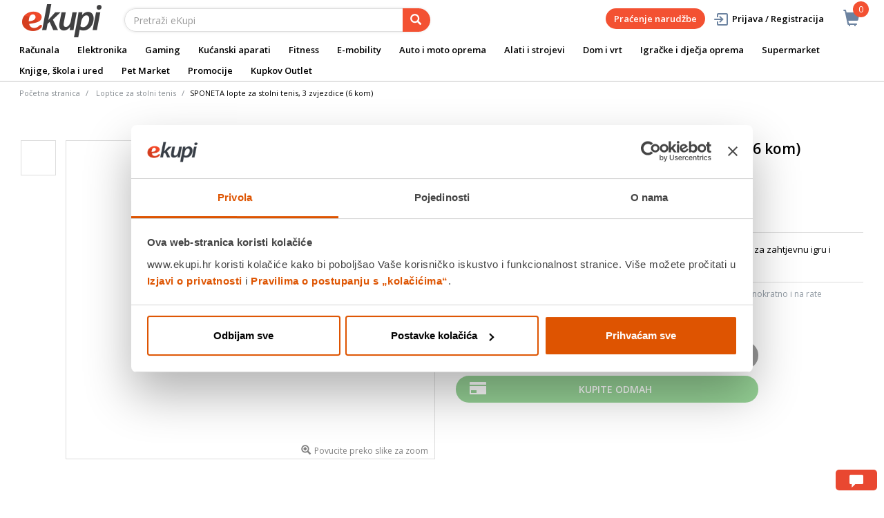

--- FILE ---
content_type: text/html;charset=UTF-8
request_url: https://www.ekupi.hr/hr/sportovi/stolni-tenis/loptice-za-stolni-tenis/sponeta-lopte-za-stolni-tenis-3-zvjezdice-6-kom/p/EK000548329
body_size: 32176
content:
<!DOCTYPE html>
<html lang="hr">
<head>
	<title>
		SPONETA lopte za stolni tenis, 3 zvjezdice (6 kom) | Loptice za stolni tenis | Stolni tenis | Sportovi | eKupi.hr - Va&scaron;a Internet trgovina</title>

	<meta http-equiv="Content-Type" content="text/html; charset=utf-8"/>
	<meta http-equiv="X-UA-Compatible" content="IE=edge">
	<meta charset="utf-8">
	<meta name="viewport" content="width=device-width, initial-scale=1, user-scalable=no">
	<meta name="google-site-verification" content="_uwGcI6k8pB8jEmYOy2gCRnEydJpGFs2ns-T8UhwmXo" />
	<meta name="keywords">
<meta name="description" content="Set sadr&#382;i 6 kuglica promjera 40 mm. Kvalitetne kuglice ***. Prikladni su za zahtjevnu igru i zahtjevne igra&#269;e koji tra&#382;e kvalite...">
<meta name="robots" content="index,follow">
<link rel="shortcut icon" type="image/x-icon" media="all" href="/_ui/responsive/theme-alpha/images/favicon.ico" />
		<link rel="canonical" href="https://www.ekupi.hr/hr/sportovi/stolni-tenis/loptice-za-stolni-tenis/sponeta-lopte-za-stolni-tenis-3-zvjezdice-6-kom/p/EK000548329"/>
	<link rel="stylesheet" type="text/css" href="//fonts.googleapis.com/css?family=Open+Sans:400,300,300italic,400italic,600,600italic,700,700italic,800,800italic" />
<link rel="stylesheet" type="text/css" media="all" href="/wro/all_responsive.css?v=v18.27.0" />
		<link rel="stylesheet" type="text/css" media="all" href="/wro/alpha_responsive.css?v=v18.27.0" />
		<link rel="stylesheet" type="text/css" media="all" href="/wro/addons_responsive.css?v=v18.27.0" />
	<script type="text/javascript" src="/_ui/shared/js/analyticsmediator.js"></script>
	




  







<script type="text/javascript">
        dataLayer = [];
        
        dataLayer.push({
            'ecommerce': {
                'detail': {
                    'actionField': {'list': 'Product View'},    // 'detail' actions have an optional list property.
                    'products': [{
                        'name': 'SPONETA lopte za stolni tenis, 3 zvjezdice (6 kom)',
                        'id': 'EK000548329',
                        'price': getPrice(12.9),
                        'brand': '',
                        'category': 'sportovi/stolni tenis/loptice za stolni tenis',
                        'variant': ''
                    }]
                }
            }
        });
        
        function addToCartData(name, id, price, brand, url, variant, quantity ) {
            dataLayer.push({
                'event': 'addToCart',
                'ecommerce': {
                    'currencyCode': getCurrency('EUR'),
                    'add': {                                // 'add' actionFieldObject measures.
                        'products': [{                        //  adding a product to a shopping cart.
                            'name': name,
                            'id': id,
                            'price': getPrice(price),
                            'brand': brand,
                            'category': getCategoryPathFromUrl(url),
                            'variant' : variant,
                            'quantity': quantity
                        }]
                    }
                }
            });
        }
        
                function getPrice(price) {
                    return price;
                }
                function getCurrency(currency){
                    return currency;
                }
            
        function trackAddToCart_google(productCode, quantityAdded) {

            
            dataLayer.push({
                'event': 'addToCart',
                'ecommerce': {
                    'currencyCode': getCurrency('EUR'),
                    'add': {                                // 'add' actionFieldObject measures.
                        'products': [{                        //  adding a product to a shopping cart.
                            'name': 'SPONETA lopte za stolni tenis, 3 zvjezdice (6 kom)',
                            'id': 'EK000548329',
                            'price': getPrice(12.9),
                            'brand': '',
                            'category': 'sportovi/stolni tenis/loptice za stolni tenis',
                            'variant': '',
                            'quantity': quantityAdded
                        }]
                    }
                }
            });
            
        }

        window.mediator.subscribe('trackAddToCart', function(data) {
            if (data.productCode && data.quantity)
            {
                trackAddToCart_google(data.productCode, data.quantity);
            }
        });


        
        function onClickData(pagename, name, id, price, brand, position, productUrl) {
            dataLayer.push({
                'event': 'productClick',
                'ecommerce': {
                    'click': {
                        'actionField': {'list': pagename},      // Optional list property.
                        'products': [{
                            'name': name,                      // Name or ID is required.
                            'id': id,
                            'price': getPrice(price),
                            'brand': brand,
                            'category': getCategoryPathFromUrl(productUrl),
                            'position': position
                        }]
                    }
                },
                'eventCallback': function() {
                }
            });
        }
        
        function onProductCompareClickData(pagename, name, id, price, brand, position, productUrl) {
            dataLayer.push({
                'event': 'compareClick',
                'ecommerce': {
                    'click': {
                        'actionField': {'list': pagename},      // Optional list property.
                        'products': [{
                            'name': name,                      // Name or ID is required.
                            'id': id,
                            'price': getPrice(price),
                            'brand': brand,
                            'category': getCategoryPathFromUrl(productUrl),
                            'position': position
                        }]
                    }
                },
                'eventCallback': function() {
                }
            });
        }
        
        window.addEventListener('load', function(){
            var elements = document.body.querySelectorAll(".js-gtm-banner-image[banner-id][banner-name][banner-position]");

            if(elements.length > 0){
                dataLayer.push({
                    'ecommerce': {
                        'promoView': {
                            'promotions':getPromotionsData()
                        }
                    }
                });
            }

            function getPromotionsData(){
                var elementsValues = Object.values(elements);
                var text = '[';

                elementsValues.forEach(myFunction);
                function myFunction(item, index) {
                    

                    var bannerCreative = 'Loptice za stolni tenis/SPONETA lopte za stolni tenis, 3 zvjezdice (6 kom)';
                    var bannerName = item.getAttribute("banner-name");
                    var bannerPosition = item.getAttribute("banner-position");
                    var bannerId = item.getAttribute("banner-id");

                    text += '{' +
                        '"id":"' + bannerId + '",' +
                        '"name":"' + bannerName + '",' +
                        '"creative":"' + bannerCreative + '",' +
                        '"position":"' + bannerPosition +
                        '"}';

                    if(index+1 != elements.length){
                        text += ',';
                    }
                }
                text += ']';

                try {
                    var parsedData = JSON.parse(text);
                    return parsedData;
                } catch (exception) {
                    return "";
                }
            }
        });


        function onPromoClick(bannerName, url, bannerPosition, bannerId) {
            dataLayer.push({
                'event': 'promotionClick',
                'ecommerce': {
                    'promoClick': {
                        'promotions': [
                            {
                                'id': bannerId,                         // Name or ID is required.
                                'name': bannerName,
                                'creative':
                                    

                                    'Loptice za stolni tenis/SPONETA lopte za stolni tenis, 3 zvjezdice (6 kom)',
                                'position': bannerPosition
                            }]
                    }
                },
                'eventCallback': function() {
                    document.location = url;
                }
            });
        }

        function onPromoPageClick(bannerName, url, bannerPosition, bannerId) {
            dataLayer.push({
                'event': 'promotionPageClick',
                'ecommerce': {
                    'promoClick': {
                        'promotions': [
                            {
                                'id': bannerId,                         // Name or ID is required.
                                'name': bannerName,
                                'creative': 'promotionPage',
                                'position': bannerPosition
                            }]
                    }
                },
                'eventCallback': function() {
                    document.location = url;
                }
            });
        }

        

        function sendAcceptConsentEvent(consentName) {
            dataLayer.push({
                'event': consentName + '_accepted',
            });
        }

        // sending events to GTM and saving given consents for later code
        

        function acceptCookies() {
            
                sendAcceptConsentEvent('preferences');
            
                sendAcceptConsentEvent('analytics');
            
                sendAcceptConsentEvent('marketing');
            
            ACC.coookiebot.sendCookiebotGivenConsentsIfNeeded(true, true, true);
        }

        function acceptCookiesPartial() {
            let statisticsGiven = false;
            let marketingGiven = false;
            let consents = $("#consent-management-alert-list input:checkbox:checked");
            Array.from(consents).forEach(function (consent) {
                console.log('Consent ' + consent.dataset.code);
                if (consent.dataset.code != 'necessary') {
                    sendAcceptConsentEvent(consent.dataset.code);
                }
                if(consent.dataset.code == 'analytics'){
                    statisticsGiven = true;
                }
                if(consent.dataset.code == 'marketing'){
                    marketingGiven = true;
                }
            });
            console.log('Consents ' + consents + ", array = " + Array.from(consents));
            console.log('Partially accepted: analytics=' + statisticsGiven + ', marketing = ' + marketingGiven);
            ACC.coookiebot.sendCookiebotGivenConsentsIfNeeded(statisticsGiven, marketingGiven, true);
        }

        function getCategoryPathFromUrl(url) {
            url += "";
            return decodeURIComponent(url).replace(/\/p\/.*/g, "").replace(/\/(?=[^\/]*$).*/g, "").replace(/-/g, " ").replace(/^\//g, "");
        }


    </script>

    <!-- https://support.cookiebot.com/hc/en-us/articles/360016047000-Cookiebot-and-Google-Consent-Mode -->
        <!-- before GTM script we will prepare GTM Consent Mode to default block-all state -->
        <script data-cookieconsent="ignore">
            window.dataLayer = window.dataLayer || [];
            function gtag() {
                dataLayer.push(arguments);
            }
            gtag("consent", "default", {
                ad_storage: "denied",
                analytics_storage: "denied",
                functionality_storage: "denied",
                personalization_storage: "denied",
                security_storage: "granted",
                wait_for_update: 2000,
                ad_user_data: 'denied',
                ad_personalization: 'denied',
            });
            gtag("set", "ads_data_redaction", true);

        </script>

        <!-- Google Tag Manager -->
        <!-- Loading GTM script, marked ignore for cookiebot. Cookiebot will not block this script -->
        <!-- https://support.cookiebot.com/hc/en-us/articles/360009192739-Google-Tag-Manager-and-Automatic-cookie-blocking -->
        <script data-cookieconsent="ignore">(function(w,d,s,l,i){w[l]=w[l]||[];w[l].push({'gtm.start':
                new Date().getTime(),event:'gtm.js'});var f=d.getElementsByTagName(s)[0],
            j=d.createElement(s),dl=l!='dataLayer'?'&l='+l:'';j.async=true;j.src=
            'https://www.googletagmanager.com/gtm.js?id='+i+dl;f.parentNode.insertBefore(j,f);
        })(window,document,'script','dataLayer','GTM-P6RW79');</script>

        <!-- Load cookiebot script. It will start blocking all other script -->
        <script id="Cookiebot" src="https://consent.cookiebot.com/uc.js" data-cbid="a780faba-0c15-48bc-9e9d-ba8f560ae355" data-blockingmode="auto" type="text/javascript"></script>

        <!-- Sync hybris consents with cookiebot consents -->
        <script type="application/javascript">
            window.addEventListener("load", function () {
                ACC.cookiebot.givenAnalytics =false;
                ACC.cookiebot.givenMarketing =false;
                ACC.cookiebot.givenPreferences =false;
                ACC.cookiebot.debuglog =true;
                ACC.cookiebot.anonymous = true;
                ACC.cookiebot.syncHybris2Cookiebot();
                ACC.cookiebot.bindCookieBotChangeListeners();
            });
        </script>
    <style>
		img {position: relative;color:#fff !important;}
		img[alt]:after {display: block;position: absolute;top: 0;left: 0;width: 100%;height: 100%;background-color: #fff;line-height: 1;font-size: 1em;text-align: center;content: attr(alt);}
		.yCmsComponent .carousel__component{visibility:hidden}
	</style>

</head>

<body class="page-productDetails pageType-ProductPage template-pages-product-productLayout2Page  smartedit-page-uid-productDetails smartedit-page-uuid-eyJpdGVtSWQiOiJwcm9kdWN0RGV0YWlscyIsImNhdGFsb2dJZCI6ImVrdXBpSHJDb250ZW50Q2F0YWxvZyIsImNhdGFsb2dWZXJzaW9uIjoiT25saW5lIn0= smartedit-catalog-version-uuid-ekupiHrContentCatalog/Online  language-hr">
	<main data-currency-iso-code="EUR">
			<a href="#skip-to-content" class="skiptocontent" data-role="none">text.skipToContent</a>
			<a href="#skiptonavigation" class="skiptonavigation" data-role="none">text.skipToNavigation</a>


			<div class="yCmsContentSlot">
<div id="consent-management-alert" class="alert alert-info" style="display:none;" data-consent-management-url="">
    <ul id="consent-management-alert-list" class="consent-management-list" role="tablist" aria-live="polite" data-behavior="accordion">
        <li class="consentmanagement-bar consent-management-list__item"  data-code="necessary" data-binding="expand-accordion-item">
                  <span class="consent-management-list__label">
                    <label>
                        <input type="checkbox" id="" class="" disabled="disabled" checked="checked" name="" data-code="necessary" value="NEOPHODNI KOLAČIĆI" />NEOPHODNI KOLAČIĆI</label>
                            </span>

                <span tabindex="0"
                      class="consent-management-list__title"
                      role="tab"
                      aria-selected="false"
                      aria-expanded="false"
                      data-binding="expand-accordion-trigger">
                     </span>

                <div class="consent-management-list__content" role="tabpanel" aria-hidden="true" data-binding="expand-accordion-container">
                    <div class="consent-management-list__content-inner">
                        <p> Ovi kolačići su ključni za pravilno funkcioniranje naše web stranice i omogućuju osnovne funkcionalnosti poput navigacije i pristupa zaštićenim dijelovima. Bez ovih kolačića web stranica ne može ispravno funkcionirati.</p>
                    </div>
                </div>
            </li>
        <li class="consentmanagement-bar consent-management-list__item"  data-code="preferences" data-binding="expand-accordion-item">
                  <span class="consent-management-list__label">
                    <label>
                        <input type="checkbox" id="" class="" checked="checked" name="" data-code="preferences" value="Preferencijalni" />Preferencijalni</label>
                                        </span>

                <span tabindex="0"
                      class="consent-management-list__title"
                      role="tab"
                      aria-selected="false"
                      aria-expanded="false"
                      data-binding="expand-accordion-trigger">
                     </span>

                <div class="consent-management-list__content" role="tabpanel" aria-hidden="true" data-binding="expand-accordion-container">
                    <div class="consent-management-list__content-inner">
                        <p> Preferencijski kolačići omogućuju web stranici da zapamti informacije koje mijenjaju način na koji se web stranica ponaša ili izgleda, poput željenog jezika ili regije u kojoj se nalazite.</p>
                    </div>
                </div>
            </li>
        <li class="consentmanagement-bar consent-management-list__item"  data-code="analytics" data-binding="expand-accordion-item">
                  <span class="consent-management-list__label">
                    <label>
                        <input type="checkbox" id="" class="" checked="checked" name="" data-code="analytics" value="STATISTIČKI KOLAČIĆI" />STATISTIČKI KOLAČIĆI</label>
                                        </span>

                <span tabindex="0"
                      class="consent-management-list__title"
                      role="tab"
                      aria-selected="false"
                      aria-expanded="false"
                      data-binding="expand-accordion-trigger">
                     </span>

                <div class="consent-management-list__content" role="tabpanel" aria-hidden="true" data-binding="expand-accordion-container">
                    <div class="consent-management-list__content-inner">
                        <p> Ovi kolačići prikupljaju informacije o načinu korištenja naše web stranice kako bismo mogli poboljšati njezinu funkcionalnost i performanse. Podaci su anonimni i koriste se isključivo za statističku analizu.</p>
                    </div>
                </div>
            </li>
        <li class="consentmanagement-bar consent-management-list__item"  data-code="marketing" data-binding="expand-accordion-item">
                  <span class="consent-management-list__label">
                    <label>
                        <input type="checkbox" id="" class="" checked="checked" name="" data-code="marketing" value="MARKETINŠKI KOLAČIĆI ZA PERSONALIZACIJU PONUDE TE CILJANJE I OGLAŠAVANJE" />MARKETINŠKI KOLAČIĆI ZA PERSONALIZACIJU PONUDE TE CILJANJE I OGLAŠAVANJE</label>
                                        </span>

                <span tabindex="0"
                      class="consent-management-list__title"
                      role="tab"
                      aria-selected="false"
                      aria-expanded="false"
                      data-binding="expand-accordion-trigger">
                     </span>

                <div class="consent-management-list__content" role="tabpanel" aria-hidden="true" data-binding="expand-accordion-container">
                    <div class="consent-management-list__content-inner">
                        <p> Ovi kolačići omogućuju nam da prilagodimo sadržaj i oglase Vašim interesima te poboljšamo učinkovitost naših marketinških kampanja. Prihvaćanjem ovih kolačića, dajete nam dopuštenje za prikupljanje i obradu podataka u svrhu personalizacije i ciljanog oglašavanja.</p>
                    </div>
                </div>
            </li>
        </ul>

    <button type="button" class="consent-accept btn btn-primary" data-index="" onclick="acceptCookiesPartial()">
        Prihvati</button>
</div><div id="consent-management-alert" class="alert alert-info" style="display:none;" data-consent-management-url="">
    <ul id="consent-management-alert-list" class="consent-management-list" role="tablist" aria-live="polite" data-behavior="accordion">
        <li class="consentmanagement-bar consent-management-list__item"  data-code="necessary" data-binding="expand-accordion-item">
                  <span class="consent-management-list__label">
                    <label>
                        <input type="checkbox" id="" class="" disabled="disabled" checked="checked" name="" data-code="necessary" value="NEOPHODNI KOLAČIĆI" />NEOPHODNI KOLAČIĆI</label>
                            </span>

                <span tabindex="0"
                      class="consent-management-list__title"
                      role="tab"
                      aria-selected="false"
                      aria-expanded="false"
                      data-binding="expand-accordion-trigger">
                     </span>

                <div class="consent-management-list__content" role="tabpanel" aria-hidden="true" data-binding="expand-accordion-container">
                    <div class="consent-management-list__content-inner">
                        <p> Ovi kolačići su ključni za pravilno funkcioniranje naše web stranice i omogućuju osnovne funkcionalnosti poput navigacije i pristupa zaštićenim dijelovima. Bez ovih kolačića web stranica ne može ispravno funkcionirati.</p>
                    </div>
                </div>
            </li>
        <li class="consentmanagement-bar consent-management-list__item"  data-code="preferences" data-binding="expand-accordion-item">
                  <span class="consent-management-list__label">
                    <label>
                        <input type="checkbox" id="" class="" checked="checked" name="" data-code="preferences" value="Preferencijalni" />Preferencijalni</label>
                                        </span>

                <span tabindex="0"
                      class="consent-management-list__title"
                      role="tab"
                      aria-selected="false"
                      aria-expanded="false"
                      data-binding="expand-accordion-trigger">
                     </span>

                <div class="consent-management-list__content" role="tabpanel" aria-hidden="true" data-binding="expand-accordion-container">
                    <div class="consent-management-list__content-inner">
                        <p> Preferencijski kolačići omogućuju web stranici da zapamti informacije koje mijenjaju način na koji se web stranica ponaša ili izgleda, poput željenog jezika ili regije u kojoj se nalazite.</p>
                    </div>
                </div>
            </li>
        <li class="consentmanagement-bar consent-management-list__item"  data-code="analytics" data-binding="expand-accordion-item">
                  <span class="consent-management-list__label">
                    <label>
                        <input type="checkbox" id="" class="" checked="checked" name="" data-code="analytics" value="STATISTIČKI KOLAČIĆI" />STATISTIČKI KOLAČIĆI</label>
                                        </span>

                <span tabindex="0"
                      class="consent-management-list__title"
                      role="tab"
                      aria-selected="false"
                      aria-expanded="false"
                      data-binding="expand-accordion-trigger">
                     </span>

                <div class="consent-management-list__content" role="tabpanel" aria-hidden="true" data-binding="expand-accordion-container">
                    <div class="consent-management-list__content-inner">
                        <p> Ovi kolačići prikupljaju informacije o načinu korištenja naše web stranice kako bismo mogli poboljšati njezinu funkcionalnost i performanse. Podaci su anonimni i koriste se isključivo za statističku analizu.</p>
                    </div>
                </div>
            </li>
        <li class="consentmanagement-bar consent-management-list__item"  data-code="marketing" data-binding="expand-accordion-item">
                  <span class="consent-management-list__label">
                    <label>
                        <input type="checkbox" id="" class="" checked="checked" name="" data-code="marketing" value="MARKETINŠKI KOLAČIĆI ZA PERSONALIZACIJU PONUDE TE CILJANJE I OGLAŠAVANJE" />MARKETINŠKI KOLAČIĆI ZA PERSONALIZACIJU PONUDE TE CILJANJE I OGLAŠAVANJE</label>
                                        </span>

                <span tabindex="0"
                      class="consent-management-list__title"
                      role="tab"
                      aria-selected="false"
                      aria-expanded="false"
                      data-binding="expand-accordion-trigger">
                     </span>

                <div class="consent-management-list__content" role="tabpanel" aria-hidden="true" data-binding="expand-accordion-container">
                    <div class="consent-management-list__content-inner">
                        <p> Ovi kolačići omogućuju nam da prilagodimo sadržaj i oglase Vašim interesima te poboljšamo učinkovitost naših marketinških kampanja. Prihvaćanjem ovih kolačića, dajete nam dopuštenje za prikupljanje i obradu podataka u svrhu personalizacije i ciljanog oglašavanja.</p>
                    </div>
                </div>
            </li>
        </ul>

    <button type="button" class="consent-accept btn btn-primary" data-index="" onclick="acceptCookiesPartial()">
        Prihvati</button>
</div></div><div class="branding-mobile hidden-md hidden-lg">
	<div class="js-mobile-logo">
		</div>
</div>

<header class="js-mainHeader">
	<nav class="navigation navigation--top hidden-xs hidden-sm">
		<div class="row">
			<div class="col-sm-12 col-md-4 brandlogo">
				<div class="nav__left js-site-logo">
					<div class="yCmsComponent yComponentWrapper">
<div class="banner__component simple-banner">
	<a href="/hr/"><img title="ekupi logo"
				alt="ekupi logo" src="/medias/sys_master/root/he7/hcd/12693666431006/logo.png"></a>
		</div></div></div>
			</div>
			<div class="col-sm-12 col-md-8 rightside">
				<div class="nav__right">

				</div>
			</div>
		</div>
	</nav>
	<div class="hidden-xs hidden-sm js-secondaryNavAccount collapse" id="accNavComponentDesktopOne">
		<ul class="nav__links">

		</ul>
	</div>
	<div class="hidden-xs hidden-sm js-secondaryNavCompany collapse" id="accNavComponentDesktopTwo">
		<ul class="nav__links js-nav__links">

		</ul>
	</div>
	<nav class="navigation navigation--middle js-navigation--middle">
		<div class="container-fluid">
			<div class="row">
				<div class="mobile__nav__row mobile__nav__row--table">
					<div class="mobile__nav__row--table-group">
						<div class="mobile__nav__row--table-row">
							<div class="mobile__nav__row--table-cell visible-xs hidden-sm">
								<button class="mobile__nav__row--btn btn mobile__nav__row--btn-menu js-toggle-sm-navigation"
										type="button" aria-label="meni">
									<span class="glyphicon glyphicon-align-justify"></span>
								</button>
							</div>

							<div class="mobile__nav__row--table-cell visible-xs mobile__nav__row--seperator">
								<button	class="mobile__nav__row--btn btn mobile__nav__row--btn-search js-toggle-xs-search hidden-sm hidden-md hidden-lg" type="button"
											   aria-label="pretraga">
										<span class="glyphicon glyphicon-search"></span>
									</button>
								</div>

							<div class="yCmsContentSlot miniCartSlot componentContainer mobile__nav__row--table hidden-sm hidden-md hidden-lg">
<div class="yCmsComponent mobile__nav__row--table-cell">
<div class="nav-cart">
	<a 	href="/hr/cart"
		class="mini-cart-link js-mini-cart-link-items"
		data-mini-cart-url="/hr/cart/rollover/MiniCart"
		data-mini-cart-refresh-url="/hr/cart/miniCart/SUBTOTAL"
		data-mini-cart-name="Košarica"
		data-mini-cart-empty-name="Isprazni košaricu"
		data-mini-cart-items-text="Artikli u košarici"
		>
		<div class="mini-cart-price js-mini-cart-price hidden-xs hidden-sm">
				</div>
			<div class="mini-cart-icon"><span class="glyphicon glyphicon-shopping-cart "></span></div>
			<div class="mini-cart-count js-mini-cart-count"><span class="nav-items-total">0<span class="items-desktop hidden-xs">&nbsp;Artikli u košarici</span></span></div>
		</a>
</div>
<div class="mini-cart-container js-mini-cart-container"></div></div></div></div>
					</div>
				</div>
			</div>
			<div class="row desktop__nav">
				<div class="nav__left col-lg-6 col-md-6 col-sm-8 col-xs-12">
					<div class="row">
						<div class="col-sm-2 hidden-xs visible-sm mobile-menu">
							<button class="btn js-toggle-sm-navigation" type="button">
								<span class="glyphicon glyphicon-align-justify"></span>
							</button>
						</div>
						<div class="col-sm-10">
							<div class="site-search">
								<div class="yCmsComponent">
<div class="ui-front">
	<form name="search_form_SearchBox" method="get"
		action="/hr/search/">
		<div class="input-group">
			<input type="text" id="js-site-search-input"
					class="form-control js-site-search-input" name="text" value=""
                    maxlength="100" placeholder="Pretraži eKupi"
					data-options='{"autocompleteUrl" : "/hr/search/autocomplete/SearchBox","minCharactersBeforeRequest" : "3","waitTimeBeforeRequest" : "500","displayProductImages" : true}'>
			<span class="input-group-btn"> <button class="btn btn-link js_search_button" type="submit" disabled="true" aria-label="pretraga">
						<span class="glyphicon glyphicon-search"></span>
					</button>
				</span>
		</div>
	</form>

</div>
</div></div>
						</div>
					</div>
				</div>
				<div class="nav__right col-lg-6 col-md-6 col-sm-4 col-xs-6 hidden-xs">

					<ul class="nav__links nav__links--shop_info" data-spy="affix" data-offset-top="10">
						<li>
							<div class="yCmsContentSlot componentContainer">
<div class="yCmsComponent">
<div class="nav-cart">
	<a 	href="/hr/cart"
		class="mini-cart-link js-mini-cart-link-items"
		data-mini-cart-url="/hr/cart/rollover/MiniCart"
		data-mini-cart-refresh-url="/hr/cart/miniCart/SUBTOTAL"
		data-mini-cart-name="Košarica"
		data-mini-cart-empty-name="Isprazni košaricu"
		data-mini-cart-items-text="Artikli u košarici"
		>
		<div class="mini-cart-price js-mini-cart-price hidden-xs hidden-sm">
				</div>
			<div class="mini-cart-icon"><span class="glyphicon glyphicon-shopping-cart "></span></div>
			<div class="mini-cart-count js-mini-cart-count"><span class="nav-items-total">0<span class="items-desktop hidden-xs">&nbsp;Artikli u košarici</span></span></div>
		</a>
</div>
<div class="mini-cart-container js-mini-cart-container"></div></div></div></li>
					</ul>

					<ul class="nav__links nav__links--account hidden-xs hidden-sm">
						<li class="order-tracking-navigation-component">
                                    <a href="/hr/order-tracking">
                                        Praćenje narudžbe</a>
                                </li>
                            <li class="liOffcanvas">
									<a class="login_link" href="/hr/login"><span></span>
											Prijava / Registracija</a>
									</li>
							</ul>

				</div>
			</div>
		</div>
	</nav>
	<a href="#" id="skiptonavigation"></a>
	<nav class="navigation navigation--bottom js_navigation--bottom js-enquire-offcanvas-navigation" role="navigation">
		<ul class="sticky-nav-top hidden-lg hidden-md js-sticky-user-group hidden-md hidden-lg">
                </ul>
		<div class="navigation__overflow">
			<ul data-trigger="#signedInUserOptionsToggle" class="nav__links nav__links--products nav__links--mobile js-userAccount-Links js-nav-collapse-body offcanvasGroup1 collapse in hidden-md hidden-lg">
                   </ul>
			<ul class="nav__links nav__links--products nav__links--mobile offcanvasGroup1 collapse in hidden-md hidden-lg">
				<li class="liMobileTrackTrace">
					<a class="aMobileTrackTrace" href="/hr/order-tracking">
						Praćenje narudžbe</a>
				</li>
			</ul>
           	<ul class="nav__links nav__links--products js-offcanvas-links">
				<li class="auto nav__links--primary ">
						</li>

				<li class="auto nav__links--primary ">
						</li>

				<li class="auto nav__links--primary nav__links--primary-has__sub js-enquire-has-sub">
						<span class="yCmsComponent nav__link js_nav__link">
<a href="/hr/racunala/c/10001" title="Računala">Računala</a></span><span class="glyphicon  glyphicon-chevron-right hidden-md hidden-lg nav__link--drill__down js_nav__link--drill__down"></span>
							<div class="sub__navigation js_sub__navigation col-md-12">
								<a class="sm-back js-enquire-sub-close hidden-md hidden-lg" href="#">Nazad</a>
								<div class="grid row">
									<div class="sub-navigation-section col-md-2">
													<div class="title-navNode">
																<a href="/hr/Računala/Računala-i-periferija/c/10014" title="Računala i periferija">Računala i periferija</a></div>
														<ul class="sub-navigation-list has-title">
														<li class="yCmsComponent nav__link--secondary">
<a href="/hr/racunala/racunala-i-periferija/stolna-racunala/c/10539" title="Stolna računala">Stolna računala</a></li><li class="yCmsComponent nav__link--secondary">
<a href="/hr/racunala/racunala-i-periferija/monitori/c/10077" title="Monitori">Monitori</a></li><li class="yCmsComponent nav__link--secondary">
<a href="/hr/racunala/racunala-i-periferija/racunalne-komponente/c/10075" title="Računalne komponente">Računalne komponente</a></li><li class="yCmsComponent nav__link--secondary">
<a href="/hr/racunala/racunala-i-periferija/pisaci-i-skeneri/c/10078" title="Pisači i skeneri">Pisači i skeneri</a></li><li class="yCmsComponent nav__link--secondary">
<a href="/hr/racunala/racunala-i-periferija/periferija/c/10076" title="Periferija">Periferija</a></li><li class="yCmsComponent nav__link--secondary">
<a href="/hr/racunala/racunala-i-periferija/mrezna-oprema/c/10535" title="Mrežna oprema">Mrežna oprema</a></li><li class="yCmsComponent nav__link--secondary">
<a href="/hr/racunala/racunala-i-periferija/neprekidna-napajanja/c/10536" title="Neprekidna napajanja">Neprekidna napajanja</a></li><li class="yCmsComponent nav__link--secondary">
<a href="/hr/racunala/racunala-i-periferija/pos-oprema/c/10079" title="POS oprema">POS oprema</a></li><li class="yCmsComponent nav__link--secondary">
<a href="/hr/racunala/racunala-i-periferija/dodaci-za-racunala/c/10534" title="Dodaci za računala">Dodaci za računala</a></li></ul>
												</div>	
											<div class="sub-navigation-section col-md-2">
													<div class="title-navNode">
																<a href="/hr/racunala/laptopi-i-oprema/c/10012" title="Laptopi i oprema">Laptopi i oprema</a></div>
														<ul class="sub-navigation-list has-title">
														<li class="yCmsComponent nav__link--secondary">
<a href="/hr/racunala/laptopi-i-oprema/laptopi/c/10068" title="Laptopi ">Laptopi </a></li><li class="yCmsComponent nav__link--secondary">
<a href="/hr/racunala/laptopi-i-oprema/torbe-i-ruksaci-za-laptope/c/10070" title="Torbe i ruksaci za laptope">Torbe i ruksaci za laptope</a></li><li class="yCmsComponent nav__link--secondary">
<a href="/hr/racunala/laptopi-i-oprema/dodatna-jamstva-za-laptope/c/12947" title="Dodatna jamstva za laptope">Dodatna jamstva za laptope</a></li><li class="yCmsComponent nav__link--secondary">
<a href="/hr/racunala/laptopi-i-oprema/dodatna-oprema-za-laptope/c/10069" title="Dodatna oprema za laptope">Dodatna oprema za laptope</a></li><li class="yCmsComponent nav__link--secondary">
<a href="/hr/HP-brand-store" style="color: #0096d5;" class="navcolorh" title="HP brand store">HP brand store</a></li></ul>
												</div>	
											<div class="sub-navigation-section col-md-2">
													<div class="title-navNode">
																<a href="/hr/Računala/Tablet-računala-i-dodaci/c/10013" title="Tablet računala i dodaci">Tablet računala i dodaci</a></div>
														<ul class="sub-navigation-list has-title">
														<li class="yCmsComponent nav__link--secondary">
<a href="/hr/racunala/tablet-racunala-i-dodaci/tablet-racunala/c/10072" title="Tablet računala">Tablet računala</a></li><li class="yCmsComponent nav__link--secondary">
<a href="/hr/racunala/tablet-racunala-i-dodaci/graficki-tableti/c/13309" title="Grafički tableti">Grafički tableti</a></li><li class="yCmsComponent nav__link--secondary">
<a href="/hr/racunala/tablet-racunala-i-dodaci/dodaci-za-tablet/c/10071" title="Dodaci za tablet">Dodaci za tablet</a></li><li class="yCmsComponent nav__link--secondary">
<a href="/hr/racunala/tablet-racunala-i-dodaci/dodatna-jamstva-za-tablete/c/12951" title="Dodatna jamstva za tablete">Dodatna jamstva za tablete</a></li></ul>
												</div>	
											<div class="sub-navigation-section col-md-2">
													<div class="title-navNode">
																<a href="/hr/Računala/Software/c/10016" title="Software">Software</a></div>
														<ul class="sub-navigation-list has-title">
														<li class="yCmsComponent nav__link--secondary">
<a href="/hr/racunala/software/aplikacije/c/10538" title="Aplikacije">Aplikacije</a></li><li class="yCmsComponent nav__link--secondary">
<a href="/hr/racunala/software/operativni-sustavi/c/10537" title="Operativni sustavi">Operativni sustavi</a></li></ul>
												</div>	
											<div class="sub-navigation-section col-md-2">
													<div class="title-navNode">
																<a href="/hr/Računala/Pohrana-podataka/c/10015" title="Pohrana podataka">Pohrana podataka</a></div>
														<ul class="sub-navigation-list has-title">
														<li class="yCmsComponent nav__link--secondary">
<a href="/hr/racunala/pohrana-podataka/externi-hard-disk/c/10080" title="Externi hard disk">Externi hard disk</a></li><li class="yCmsComponent nav__link--secondary">
<a href="/hr/racunala/pohrana-podataka/usb-flash-stickovi/c/10084" title="USB Flash stickovi">USB Flash stickovi</a></li><li class="yCmsComponent nav__link--secondary">
<a href="/hr/racunala/pohrana-podataka/nas-uredaji/c/10083" title="NAS uređaji">NAS uređaji</a></li><li class="yCmsComponent nav__link--secondary">
<a href="/hr/racunala/pohrana-podataka/memorijske-kartice/c/10082" title="Memorijske kartice">Memorijske kartice</a></li></ul>
												</div>	
											<div class="sub-navigation-section col-md-2">
													<ul class="sub-navigation-list ">
														<li class="yCmsComponent nav__link--secondary">
<div class="simple-banner banner__component--responsive">
    <a href="/hr/ekupi&amp;pokupi" onclick="onPromoClick('ekupi i pokupi pick up point - besplatna dostava ', '/hr/ekupi&amp;pokupi', '1', 'cmsitem_00371273')">
                <picture>
                    <source media="(max-width: 1200px)" srcset="/medias/sys_master/images/images/h99/h89/15238111002654/HRV-202510-14521-eKupi-poKupi-Pick-UP.jpg"/>
                        <img src="/medias/sys_master/images/images/h99/h89/15238111002654/HRV-202510-14521-eKupi-poKupi-Pick-UP.jpg" alt='HRV-202510-14521-eKupi&amp;amp;poKupi-Pick-UP.jpg' title='ekupi i pokupi pick up point - besplatna dostava '
                         banner-position="1" banner-name="ekupi i pokupi pick up point - besplatna dostava " banner-id="cmsitem_00371273" class="js-gtm-banner-image">
                </picture>
            </a>
        </div></li></ul>
												</div>	
											</div>
							</div>

						</li>

				<li class="auto nav__links--primary nav__links--primary-has__sub js-enquire-has-sub">
						<span class="yCmsComponent nav__link js_nav__link">
<a href="/hr/elektronika/c/10002" title="Elektronika">Elektronika</a></span><span class="glyphicon  glyphicon-chevron-right hidden-md hidden-lg nav__link--drill__down js_nav__link--drill__down"></span>
							<div class="sub__navigation js_sub__navigation col-md-12">
								<a class="sm-back js-enquire-sub-close hidden-md hidden-lg" href="#">Nazad</a>
								<div class="grid row">
									<div class="sub-navigation-section col-md-2">
													<div class="title-navNode">
																<a href="/hr/Elektronika/Mobiteli-i-dodaci/c/10017" title="Mobiteli i dodaci">Mobiteli i dodaci</a></div>
														<ul class="sub-navigation-list has-title">
														<li class="yCmsComponent nav__link--secondary">
<a href="/hr/elektronika/mobiteli-i-dodaci/mobiteli/c/10087" title="Mobiteli">Mobiteli</a></li><li class="yCmsComponent nav__link--secondary">
<a href="/hr/AI-mobiteli" title="AI mobiteli">AI mobiteli</a></li><li class="yCmsComponent nav__link--secondary">
<a href="/hr/elektronika/mobiteli-i-dodaci/dodatni-pribor-za-mobitele/c/10085" title="Dodatni pribor za mobitel">Dodatni pribor za mobitel</a></li></ul>
												</div>	
											<div class="sub-navigation-section col-md-2">
													<div class="title-navNode">
																<a href="/hr/Elektronika/Televizori-i-oprema/c/10102" title="Televizori i oprema">Televizori i oprema</a></div>
														<ul class="sub-navigation-list has-title">
														<li class="yCmsComponent nav__link--secondary">
<a href="/hr/elektronika/televizori-i-oprema/televizori/c/10579" title="Televizori">Televizori</a></li><li class="yCmsComponent nav__link--secondary">
<a href="/hr/elektronika/televizori-i-oprema/oprema-za-televizore/c/10577" title="Oprema za televizore">Oprema za televizore</a></li><li class="yCmsComponent nav__link--secondary">
<a href="/hr/elektronika/televizori-i-oprema/nosaci-za-televizore/c/12854" title="Nosači za televizore">Nosači za televizore</a></li><li class="yCmsComponent nav__link--secondary">
<a href="/hr/elektronika/televizori-i-oprema/antenistika/c/10576" title="Antenistika">Antenistika</a></li><li class="yCmsComponent nav__link--secondary">
<a href="/hr/elektronika/televizori-i-oprema/prijemnici/c/10578" title="Prijemnici">Prijemnici</a></li><li class="yCmsComponent nav__link--secondary">
<a href="/hr/elektronika/televizori-i-oprema/dodatna-jamstva-za-televizore/c/12950" title="Dodatna jamstva za televizore">Dodatna jamstva za televizore</a></li><li class="yCmsComponent nav__link--secondary">
<a href="/hr/koji-tv-kupiti-ultimativni-vodic-za-kupovinu-televizora" title="Koji TV kupiti?">Koji TV kupiti?</a></li></ul>
												</div>	
											<div class="sub-navigation-section col-md-2">
													<div class="title-navNode">
																<a href="/hr/elektronika/pametni-satovi-i-narukvice/c/10028" title="Sportski gadgeti">Sportski gadgeti</a></div>
														<ul class="sub-navigation-list has-title">
														<li class="yCmsComponent nav__link--secondary">
<a href="/hr/elektronika/pametni-satovi-i-narukvice/sportski-pametni-satovi/c/10196" title="Sportski pametni satovi">Sportski pametni satovi</a></li><li class="yCmsComponent nav__link--secondary">
<a href="/hr/elektronika/pametni-satovi-i-narukvice/djecji-pametni-satovi/c/13092" title="Dječji pametni satovi">Dječji pametni satovi</a></li><li class="yCmsComponent nav__link--secondary">
<a href="/hr/elektronika/pametni-satovi-i-narukvice/fitness-narukvice-i-mjeraci-aktivnosti/c/10197" title="Fitness narukvice i mjerači aktivnosti">Fitness narukvice i mjerači aktivnosti</a></li><li class="yCmsComponent nav__link--secondary">
<a href="/hr/elektronika/pametni-satovi-i-narukvice/nauticki-uredaji/c/10199" title="Nautički uređaji">Nautički uređaji</a></li><li class="yCmsComponent nav__link--secondary">
<a href="/hr/elektronika/pametni-satovi-i-narukvice/dodatni-pribor-za-sportske-gadgete/c/12223" title="Dodatni pribor za sportske gadgete">Dodatni pribor za sportske gadgete</a></li><li class="yCmsComponent nav__link--secondary">
<a href="/hr/elektronika/pametni-satovi-i-narukvice/ostali-uredaji/c/10203" title="Ostali uređaji">Ostali uređaji</a></li></ul>
												</div>	
											<div class="sub-navigation-section col-md-2">
													<div class="title-navNode">
																<a href="/hr/Elektronika/Audio/c/12608" title="Audio">Audio</a></div>
														<ul class="sub-navigation-list has-title">
														<li class="yCmsComponent nav__link--secondary">
<a href="/hr/elektronika/audio/slusalice/c/12853" title="Slušalice">Slušalice</a></li><li class="yCmsComponent nav__link--secondary">
<a href="/hr/elektronika/audio/prijenosni-bluetooth-zvucnici/c/12880" title="Prijenosni bluetooth zvučnici">Prijenosni bluetooth zvučnici</a></li><li class="yCmsComponent nav__link--secondary">
<a href="/hr/elektronika/audio/soundbar-uredaji/c/12877" title="Soundbar uređaji">Soundbar uređaji</a></li><li class="yCmsComponent nav__link--secondary">
<a href="/hr/elektronika/audio/mini-i-micro-linije/c/11439" title="Mini i micro linije">Mini i micro linije</a></li><li class="yCmsComponent nav__link--secondary">
<a href="/hr/elektronika/audio/karaoke/c/12891" title="Karaoke">Karaoke</a></li><li class="yCmsComponent nav__link--secondary">
<a href="/hr/elektronika/audio/radio-uredaji/c/11451" title="Radio uređaji">Radio uređaji</a></li><li class="yCmsComponent nav__link--secondary">
<a href="/hr/elektronika/audio/hi-fi-komponente/c/12878" title="Hi-Fi komponente">Hi-Fi komponente</a></li><li class="yCmsComponent nav__link--secondary">
<a href="/hr/elektronika/audio/gramofoni/c/12892" title="Gramofoni">Gramofoni</a></li><li class="yCmsComponent nav__link--secondary">
<a href="/hr/elektronika/audio/audio-i-video-kablovi/c/10582" title="Audio i video kablovi">Audio i video kablovi</a></li></ul>
												</div>	
											<div class="sub-navigation-section col-md-2">
													<div class="title-navNode">
																<a href="/hr/Elektronika/Gaming/c/10018" title="Gaming">Gaming</a></div>
														<ul class="sub-navigation-list has-title">
														<li class="yCmsComponent nav__link--secondary">
<a href="/hr/elektronika/gaming/konzole/c/10093" title="Konzole">Konzole</a></li><li class="yCmsComponent nav__link--secondary">
<a href="/hr/playstation/vouchers" title="PlayStation bonovi">PlayStation bonovi</a></li><li class="yCmsComponent nav__link--secondary">
<a href="/hr/elektronika/gaming/dodaci-za-igrace-konzole/c/10094" title="Dodaci za igraće konzole">Dodaci za igraće konzole</a></li><li class="yCmsComponent nav__link--secondary">
<a href="/hr/elektronika/gaming/igre/c/10095" title="Igre">Igre</a></li><li class="yCmsComponent nav__link--secondary">
<a href="/hr/racunala/laptopi-i-oprema/laptopi/gaming-laptopi/c/13126" title="Gaming laptopi">Gaming laptopi</a></li><li class="yCmsComponent nav__link--secondary">
<a href="/hr/racunala/racunala-i-periferija/stolna-racunala/gaming-stolna-racunala/c/12622" title="Gaming stolna računala">Gaming stolna računala</a></li><li class="yCmsComponent nav__link--secondary">
<a href="/hr/racunala/racunala-i-periferija/periferija/gaming-periferija/c/10553" title="Gaming periferija">Gaming periferija</a></li><li class="yCmsComponent nav__link--secondary">
<a href="/hr/racunala/racunala-i-periferija/monitori/gaming-monitori/c/13134" title="Gaming monitori">Gaming monitori</a></li><li class="yCmsComponent nav__link--secondary">
<a href="/hr/racunala/racunala-i-periferija/racunalne-komponente/gaming-komponente/c/13144" title="Gaming kompnente">Gaming kompnente</a></li><li class="yCmsComponent nav__link--secondary">
<a href="/hr/racunala/racunala-i-periferija/periferija/gaming-periferija/gaming-stolice-i-stolovi/c/12939" title="Gaming stolice">Gaming stolice</a></li><li class="yCmsComponent nav__link--secondary">
<a href="/hr/racunala/racunala-i-periferija/mrezna-oprema/c/10535" title="Mrežna oprema">Mrežna oprema</a></li></ul>
												</div>	
											<div class="sub-navigation-section col-md-2">
													<ul class="sub-navigation-list ">
														<li class="yCmsComponent nav__link--secondary">
<div class="simple-banner banner__component--responsive">
    <a href="/hr/ekupi&amp;pokupi" onclick="onPromoClick('ekupi&pokupi pick up point - osobno preuzimanje ', '/hr/ekupi&amp;pokupi', '1', 'cmsitem_00371249')">
                <picture>
                    <source media="(max-width: 1200px)" srcset="/medias/sys_master/images/images/ha7/h46/15304468070430/HRV-202510-14521-eKupi-poKupi-Pick-UP.jpg"/>
                        <img src="/medias/sys_master/images/images/ha7/h46/15304468070430/HRV-202510-14521-eKupi-poKupi-Pick-UP.jpg" alt='HRV-202510-14521-eKupi&amp;amp;poKupi-Pick-UP.jpg' title='ekupi&amp;pokupi pick up point - osobno preuzimanje '
                         banner-position="1" banner-name="ekupi&pokupi pick up point - osobno preuzimanje " banner-id="cmsitem_00371249" class="js-gtm-banner-image">
                </picture>
            </a>
        </div></li></ul>
												</div>	
											<div class="sub-navigation-section col-md-2">
													<div class="title-navNode">
																<a href="/hr/Elektronika/Projektori-i-platna/c/10104" title="Projektori i platna">Projektori i platna</a></div>
														<ul class="sub-navigation-list has-title">
														<li class="yCmsComponent nav__link--secondary">
<a href="/hr/elektronika/projektori-i-platna/projektori/c/10586" title="Projektori">Projektori</a></li><li class="yCmsComponent nav__link--secondary">
<a href="/hr/elektronika/projektori-i-platna/oprema-za-projektore/c/10588" title="Oprema za projektore">Oprema za projektore</a></li><li class="yCmsComponent nav__link--secondary">
<a href="/hr/elektronika/projektori-i-platna/platna/c/10587" title="Platna">Platna</a></li></ul>
												</div>	
											<div class="sub-navigation-section col-md-2">
													<div class="title-navNode">
																<a href="/hr/elektronika/instant-fotoaparati/c/10019" title="Instant fotoaparati i akcijske video kamere">Instant fotoaparati i akcijske video kamere</a></div>
														<ul class="sub-navigation-list has-title">
														<li class="yCmsComponent nav__link--secondary">
<a href="/hr/elektronika/instant-fotoaparati/instant-fotoaparati/c/12863" title="Instant fotoaparati">Instant fotoaparati</a></li><li class="yCmsComponent nav__link--secondary">
<a href="/hr/elektronika/instant-fotoaparati/akcijske-video-kamere/c/12866" title="Akcijske video kamere">Akcijske video kamere</a></li><li class="yCmsComponent nav__link--secondary">
<a href="/hr/elektronika/instant-fotoaparati/oprema-za-fotoaparate/c/12865" title="Oprema za fotoaparate">Oprema za fotoaparate</a></li><li class="yCmsComponent nav__link--secondary">
<a href="/hr/elektronika/instant-fotoaparati/oprema-za-akcijske-videokamere/c/12867" title="Oprema za video kamere">Oprema za video kamere</a></li></ul>
												</div>	
											<div class="sub-navigation-section col-md-2">
													<div class="title-navNode">
																<a href="/hr/interaktivne-ploce/c/13585" title="Interaktivne ploče">Interaktivne ploče</a></div>
														<ul class="sub-navigation-list has-title">
														</ul>
												</div>	
											</div>
							</div>

						</li>

				<li class="auto nav__links--primary ">
						<span class="yCmsComponent nav__link js_nav__link">
<a href="/hr/elektronika/gaming/c/10018" title="Gaming">Gaming</a></span></li>

				<li class="auto nav__links--primary nav__links--primary-has__sub js-enquire-has-sub">
						<span class="yCmsComponent nav__link js_nav__link">
<a href="/hr/kucanski-aparati/c/10003" title="Kućanski aparati">Kućanski aparati</a></span><span class="glyphicon  glyphicon-chevron-right hidden-md hidden-lg nav__link--drill__down js_nav__link--drill__down"></span>
							<div class="sub__navigation js_sub__navigation col-md-12">
								<a class="sm-back js-enquire-sub-close hidden-md hidden-lg" href="#">Nazad</a>
								<div class="grid row">
									<div class="sub-navigation-section col-md-2">
													<div class="title-navNode">
																<a href="/hr/Kućanski-aparati/Bijela-tehnika/c/10023" title="Bijela tehnika">Bijela tehnika</a></div>
														<ul class="sub-navigation-list has-title">
														<li class="yCmsComponent nav__link--secondary">
<a href="/hr/kucanski-aparati/bijela-tehnika/perilice-rublja/c/10126" title="Perilice rublja">Perilice rublja</a></li><li class="yCmsComponent nav__link--secondary">
<a href="/hr/kucanski-aparati/bijela-tehnika/susilice-rublja/c/10127" title="Sušilice rublja">Sušilice rublja</a></li><li class="yCmsComponent nav__link--secondary">
<a href="/hr/kucanski-aparati/bijela-tehnika/hladnjaci/c/10130" title="Hladnjaci">Hladnjaci</a></li><li class="yCmsComponent nav__link--secondary">
<a href="/hr/kucanski-aparati/bijela-tehnika/perilice-susilice-rublja/c/10128" title="Perilice - sušilice rublja">Perilice - sušilice rublja</a></li><li class="yCmsComponent nav__link--secondary">
<a href="/hr/kucanski-aparati/bijela-tehnika/perilice-posuda/c/10129" title="Perilice posuđa">Perilice posuđa</a></li><li class="yCmsComponent nav__link--secondary">
<a href="/hr/kucanski-aparati/bijela-tehnika/ploce-za-kuhanje/c/10133" title="Ploče za kuhanje">Ploče za kuhanje</a></li><li class="yCmsComponent nav__link--secondary">
<a href="/hr/kucanski-aparati/bijela-tehnika/kuhinjske-nape/c/10135" title="Kuhinjske nape">Kuhinjske nape</a></li><li class="yCmsComponent nav__link--secondary">
<a href="/hr/kucanski-aparati/bijela-tehnika/stednjaci/c/10134" title="Štednjaci">Štednjaci</a></li><li class="yCmsComponent nav__link--secondary">
<a href="/hr/kucanski-aparati/bijela-tehnika/zamrzivaci/c/10131" title="Zamrzivači">Zamrzivači</a></li><li class="yCmsComponent nav__link--secondary">
<a href="/hr/kucanski-aparati/bijela-tehnika/ugradbene-mikrovalne-pecnice/c/13584" title="Ugradbene mikrovalne pećnice">Ugradbene mikrovalne pećnice</a></li><li class="yCmsComponent nav__link--secondary">
<a href="/hr/kucanski-aparati/bijela-tehnika/pecnice/c/10132" title="Pećnice">Pećnice</a></li><li class="yCmsComponent nav__link--secondary">
<a href="/hr/kucanski-aparati/bijela-tehnika/dodatna-oprema-za-bijelu-tehniku/c/10137" title="Dodatna oprema za bijelu tehniku">Dodatna oprema za bijelu tehniku</a></li></ul>
												</div>	
											<div class="sub-navigation-section col-md-2">
													<div class="title-navNode">
																<a href="/hr/kucanski-aparati/mali-kucanski-aparati/c/10024" title="Mali kućanski aparati">Mali kućanski aparati</a></div>
														<ul class="sub-navigation-list has-title">
														<li class="yCmsComponent nav__link--secondary">
<a href="/hr/kucanski-aparati/mali-kucanski-aparati/usisavaci-i-oprema/c/10155" title="Usisavači i oprema">Usisavači i oprema</a></li><li class="yCmsComponent nav__link--secondary">
<a href="/hr/kucanski-aparati/mali-kucanski-aparati/robotski-usisavaci-i-oprema/c/10156" title="Robotski usisavači i oprema">Robotski usisavači i oprema</a></li><li class="yCmsComponent nav__link--secondary">
<a href="/hr/kucanski-aparati/mali-kucanski-aparati/glacanje/c/10144" title="Glačanje">Glačanje</a></li><li class="yCmsComponent nav__link--secondary">
<a href="/hr/kucanski-aparati/mali-kucanski-aparati/aparati-za-kavu/c/10138" title="Aparati za kavu">Aparati za kavu</a></li><li class="yCmsComponent nav__link--secondary">
<a href="/hr/kucanski-aparati/mali-kucanski-aparati/mikseri/c/10148" title="Mikseri">Mikseri</a></li><li class="yCmsComponent nav__link--secondary">
<a href="/hr/kucanski-aparati/mali-kucanski-aparati/mikrovalne-pecnice/c/10147" title="Mikrovalne pećnice">Mikrovalne pećnice</a></li><li class="yCmsComponent nav__link--secondary">
<a href="/hr/kucanski-aparati/mali-kucanski-aparati/dodatna-oprema-za-male-kucanske-aparate/c/10160" title="Dodatna oprema za male kućanske aparate">Dodatna oprema za male kućanske aparate</a></li><li class="yCmsComponent nav__link--secondary">
<a href="/hr/kucanski-aparati/mali-kucanski-aparati/ostali-kucanski-aparati/c/11841" title="Ostali kućanski aparati">Ostali kućanski aparati</a></li><li class="yCmsComponent nav__link--secondary">
<a href="/hr/kucanski-aparati/mali-kucanski-aparati/blenderi/c/10140" title="Blenderi">Blenderi</a></li><li class="yCmsComponent nav__link--secondary">
<a href="/hr/kucanski-aparati/mali-kucanski-aparati/vage/c/10157" title="Vage">Vage</a></li><li class="yCmsComponent nav__link--secondary">
<a href="/hr/kucanski-aparati/mali-kucanski-aparati/tosteri/c/10154" title="Tosteri">Tosteri</a></li><li class="yCmsComponent nav__link--secondary">
<a href="/hr/kucanski-aparati/mali-kucanski-aparati/sokovnici-i-citrusete/c/10153" title="Sokovnici i citrusete">Sokovnici i citrusete</a></li><li class="yCmsComponent nav__link--secondary">
<a href="/hr/kucanski-aparati/mali-kucanski-aparati/pekaci-kruha/c/10151" title="Pekači kruha">Pekači kruha</a></li><li class="yCmsComponent nav__link--secondary">
<a href="/hr/kucanski-aparati/mali-kucanski-aparati/friteze/c/10143" title="Friteze">Friteze</a></li><li class="yCmsComponent nav__link--secondary">
<a href="/hr/kucanski-aparati/mali-kucanski-aparati/multicookeri/c/12922" title="Multicookeri">Multicookeri</a></li><li class="yCmsComponent nav__link--secondary">
<a href="/hr/kucanski-aparati/mali-kucanski-aparati/elektricni-rostilji/c/10141" title="Električni roštilji">Električni roštilji</a></li><li class="yCmsComponent nav__link--secondary">
<a href="/hr/kucanski-aparati/mali-kucanski-aparati/aparati-za-vakumiranje/c/10139" title="Aparati za vakumiranje">Aparati za vakumiranje</a></li><li class="yCmsComponent nav__link--secondary">
<a href="/hr/kucanski-aparati/mali-kucanski-aparati/multipraktici/c/10149" title="Multipraktici">Multipraktici</a></li><li class="yCmsComponent nav__link--secondary">
<a href="/hr/kucanski-aparati/mali-kucanski-aparati/mesoreznice-i-sjeckalice/c/10146" title="Mesoreznice i sjeckalice">Mesoreznice i sjeckalice</a></li><li class="yCmsComponent nav__link--secondary">
<a href="/hr/kucanski-aparati/mali-kucanski-aparati/kuhala-za-vodu/c/12920" title="Kuhala za vodu">Kuhala za vodu</a></li><li class="yCmsComponent nav__link--secondary">
<a href="/hr/kucanski-aparati/mali-kucanski-aparati/sivace-masine/c/12115" title="Šivaće mašine">Šivaće mašine</a></li></ul>
												</div>	
											<div class="sub-navigation-section col-md-2">
													<div class="title-navNode">
																<a href="/hr/Kućanski-aparati/Aparati-za-osobnu-njegu/c/10022" title="Aparati za osobnu njegu">Aparati za osobnu njegu</a></div>
														<ul class="sub-navigation-list has-title">
														<li class="yCmsComponent nav__link--secondary">
<a href="/hr/kucanski-aparati/aparati-za-osobnu-njegu/ipl-epilatori-i-depilatori/c/10120" title="IPL, epilatori i depilatori">IPL, epilatori i depilatori</a></li><li class="yCmsComponent nav__link--secondary">
<a href="/hr/kucanski-aparati/aparati-za-osobnu-njegu/aparati-za-njegu-zubi-i-pribor/c/10116" title="Aparati za njegu zubi i pribor">Aparati za njegu zubi i pribor</a></li><li class="yCmsComponent nav__link--secondary">
<a href="/hr/kucanski-aparati/aparati-za-osobnu-njegu/aparati-za-sisanje/c/10118" title="Aparati za šišanje">Aparati za šišanje</a></li><li class="yCmsComponent nav__link--secondary">
<a href="/hr/kucanski-aparati/aparati-za-osobnu-njegu/aparati-za-brijanje-i-pribor/c/10117" title="Aparati za brijanje i pribor">Aparati za brijanje i pribor</a></li><li class="yCmsComponent nav__link--secondary">
<a href="/hr/kucanski-aparati/aparati-za-osobnu-njegu/glacala-za-kosu/c/10121" title="Glačala za kosu">Glačala za kosu</a></li><li class="yCmsComponent nav__link--secondary">
<a href="/hr/kucanski-aparati/aparati-za-osobnu-njegu/uvijaci-za-kosu/c/10125" title="Uvijači za kosu">Uvijači za kosu</a></li><li class="yCmsComponent nav__link--secondary">
<a href="/hr/kucanski-aparati/aparati-za-osobnu-njegu/cetke-za-kosu/c/10119" title="Četke za kosu">Četke za kosu</a></li><li class="yCmsComponent nav__link--secondary">
<a href="/hr/kucanski-aparati/aparati-za-osobnu-njegu/susila-za-kosu/c/10124" title="Sušila za kosu">Sušila za kosu</a></li></ul>
												</div>	
											<div class="sub-navigation-section col-md-2">
													<div class="title-navNode">
																<a href="/hr/Kućanski-aparati/Grijanje-i-hlađenje/c/11910" title="Grijanje i hlađenje">Grijanje i hlađenje</a></div>
														<ul class="sub-navigation-list has-title">
														<li class="yCmsComponent nav__link--secondary">
<a href="/hr/kucanski-aparati/grijanje-i-hladenje/klima-uredaji/c/10025" title="Klima uređaji">Klima uređaji</a></li><li class="yCmsComponent nav__link--secondary">
<a href="/hr/kucanski-aparati/grijanje-i-hladenje/kamini-peci-i-grijanje/elektricne-grijalice/c/11916" title="Električne grijalice">Električne grijalice</a></li><li class="yCmsComponent nav__link--secondary">
<a href="/hr/kucanski-aparati/grijanje-i-hladenje/kamini-peci-i-grijanje/c/11911" title="Kamini, peći i grijanje">Kamini, peći i grijanje</a></li><li class="yCmsComponent nav__link--secondary">
<a href="/hr/kucanski-aparati/grijanje-i-hladenje/regulatori-vlaznosti-zraka/c/11922" title="Regulatori vlažnosti zraka">Regulatori vlažnosti zraka</a></li><li class="yCmsComponent nav__link--secondary">
<a href="/hr/kucanski-aparati/grijanje-i-hladenje/ventilatori/c/11921" title="Ventilatori">Ventilatori</a></li><li class="yCmsComponent nav__link--secondary">
<a href="/hr/kucanski-aparati/grijanje-i-hladenje/dizalica-topline/c/13168" title="Dizalica topline">Dizalica topline</a></li><li class="yCmsComponent nav__link--secondary">
<a href="/hr/kucanski-aparati/grijanje-i-hladenje/bojleri/c/10136" title="Bojleri">Bojleri</a></li></ul>
												</div>	
											<div class="sub-navigation-section col-md-2">
													<div class="title-navNode">
																<a href="/hr/Kućanski-aparati/Profesionalni-uređaji/c/11927" title="Profesionalni uređaji">Profesionalni uređaji</a></div>
														<ul class="sub-navigation-list has-title">
														<li class="yCmsComponent nav__link--secondary">
<a href="/hr/kucanski-aparati/profesionalni-uredaji/oprema-za-hladenje/c/13340" title="Oprema za hlađenje">Oprema za hlađenje</a></li><li class="yCmsComponent nav__link--secondary">
<a href="/hr/kucanski-aparati/profesionalni-uredaji/oprema-za-kuhanje/c/13345" title="Oprema za kuhanje">Oprema za kuhanje</a></li><li class="yCmsComponent nav__link--secondary">
<a href="/hr/kucanski-aparati/profesionalni-uredaji/oprema-za-pranje-posuda/c/13351" title="Oprema za pranje posuđa">Oprema za pranje posuđa</a></li><li class="yCmsComponent nav__link--secondary">
<a href="/hr/kucanski-aparati/profesionalni-uredaji/oprema-za-pranje-i-susenje/c/13348" title="Oprema za pranje i sušenje ">Oprema za pranje i sušenje </a></li><li class="yCmsComponent nav__link--secondary">
<a href="/hr/kucanski-aparati/profesionalni-uredaji/hladnjaci-za-dozrijevanje-mesa/c/13430" title="Hladnjaci za dozrijevanje mesa">Hladnjaci za dozrijevanje mesa</a></li><li class="yCmsComponent nav__link--secondary">
<a href="/hr/kucanski-aparati/profesionalni-uredaji/ostali-uredaji/c/13355" title="Ostali uređaji">Ostali uređaji</a></li><li class="yCmsComponent nav__link--secondary">
<a href="/hr/kucanski-aparati/profesionalni-uredaji/dodatna-oprema-za-profesionalne-uredaje/c/13431" title="Dodatna oprema za profesionalne uređaje">Dodatna oprema za profesionalne uređaje</a></li></ul>
												</div>	
											<div class="sub-navigation-section col-md-2">
													<ul class="sub-navigation-list ">
														<li class="yCmsComponent nav__link--secondary">
<div class="simple-banner banner__component--responsive">
    <a href="/hr/eKupi-Benefiti#Ključ" onclick="onPromoClick('Dostava i montaža kućanskih aparata Ključ u ruke 79,99€ ', '/hr/eKupi-Benefiti#Ključ', '1', 'cmsitem_00371259')">
                <picture>
                    <source media="(max-width: 1200px)" srcset="/medias/sys_master/images/images/h85/h91/15238111756318/HRV-202510-14521-Montaza-Velikih-Kucanskih-Kljuc-u-Ruke-269x480.jpg"/>
                        <img src="/medias/sys_master/images/images/h85/h91/15238111756318/HRV-202510-14521-Montaza-Velikih-Kucanskih-Kljuc-u-Ruke-269x480.jpg" alt='HRV-202510-14521-Montaza-Velikih-Kucanskih-Kljuc-u-Ruke-269x480.jpg' title='Dostava i montaža kućanskih aparata Ključ u ruke 79,99€ '
                         banner-position="1" banner-name="Dostava i montaža kućanskih aparata Ključ u ruke 79,99€ " banner-id="cmsitem_00371259" class="js-gtm-banner-image">
                </picture>
            </a>
        </div></li></ul>
												</div>	
											<div class="sub-navigation-section col-md-2">
													<ul class="sub-navigation-list has-title">
														<li class="yCmsComponent nav__link--secondary">
<a href="https://www.ekupi.hr/hr/Electrolux-kucanski-aparati" title="Electrolux">Electrolux</a></li><li class="yCmsComponent nav__link--secondary">
<a href="https://www.ekupi.hr/Bosch-kucanski-aparati" title="Bosch">Bosch</a></li><li class="yCmsComponent nav__link--secondary">
<a href="/hr/gorenje-kucanski-aparati" title="Gorenje">Gorenje</a></li><li class="yCmsComponent nav__link--secondary">
<a href="/hr/miele" title="Miele">Miele</a></li><li class="yCmsComponent nav__link--secondary">
<a href="/hr/Vivax-kucanski-aparati" title="Vivax">Vivax</a></li><li class="yCmsComponent nav__link--secondary">
<a href="https://www.ekupi.hr/Philips-kucanski-aparati" title="Philips">Philips</a></li><li class="yCmsComponent nav__link--secondary">
<a href="/hr/Candy-kucanski-aparati" title="Candy">Candy</a></li><li class="yCmsComponent nav__link--secondary">
<a href="/hr/whirlpool-kucanski-aparati" title="Whirlpool">Whirlpool</a></li><li class="yCmsComponent nav__link--secondary">
<a href="/hr/Dyson-Digital-Demozone" title="Dyson">Dyson</a></li><li class="yCmsComponent nav__link--secondary">
<a href="/hr/Braun-aparati" title="Braun">Braun</a></li><li class="yCmsComponent nav__link--secondary">
<a href="/hr/Oral-B" title="Oral-B">Oral-B</a></li><li class="yCmsComponent nav__link--secondary">
<a href="/hr/haier-kucanski-aparati" title="Haier">Haier</a></li><li class="yCmsComponent nav__link--secondary">
<a href="/hr/Hisense" title="Hisense">Hisense</a></li><li class="yCmsComponent nav__link--secondary">
<a href="/hr/Loreal-SteamPod" title="L&#39;Oréal Professionnel">L&#39;Oréal Professionnel</a></li><li class="yCmsComponent nav__link--secondary">
<a href="/hr/faber-franke-liebherr-kucanski-aparati" title="Faber, Franke, Liebherr">Faber, Franke, Liebherr</a></li><li class="yCmsComponent nav__link--secondary">
<a href="/hr/nutribullet" title="Nutribullet">Nutribullet</a></li><li class="yCmsComponent nav__link--secondary">
<a href="/hr/tefal-rowenta-krups-kucanski-aparati" title="Tefal, Rowenta i Krups">Tefal, Rowenta i Krups</a></li><li class="yCmsComponent nav__link--secondary">
<a href="/hr/delonghi-braun-kenwood-kucanski-aparati" title="DeLonghi, Braun i Kenwood">DeLonghi, Braun i Kenwood</a></li></ul>
												</div>	
											</div>
							</div>

						</li>

				<li class="auto nav__links--primary nav__links--primary-has__sub js-enquire-has-sub">
						<span class="yCmsComponent nav__link js_nav__link">
<a href="/hr/fitness/c/10031" title="Fitness">Fitness</a></span><span class="glyphicon  glyphicon-chevron-right hidden-md hidden-lg nav__link--drill__down js_nav__link--drill__down"></span>
							<div class="sub__navigation js_sub__navigation col-md-6 col-lg-4">
								<a class="sm-back js-enquire-sub-close hidden-md hidden-lg" href="#">Nazad</a>
								<div class="grid row">
									<div class="sub-navigation-section col-md-6">
													<div class="title-navNode">
																<a href="/hr/fitness/c/10031" title="Fitness">Fitness</a></div>
														<ul class="sub-navigation-list has-title">
														<li class="yCmsComponent nav__link--secondary">
<a href="/hr/fitness/orbitrek/c/10234" title="Orbitrek">Orbitrek</a></li><li class="yCmsComponent nav__link--secondary">
<a href="/hr/fitness/trake-za-trcanje/c/10241" title="Trake za trčanje">Trake za trčanje</a></li><li class="yCmsComponent nav__link--secondary">
<a href="/hr/fitness/klupe-za-vjezbanje/c/12219" title="Klupe za vježbanje">Klupe za vježbanje</a></li><li class="yCmsComponent nav__link--secondary">
<a href="/hr/fitness/sobni-bicikli-i-spinning/c/10237" title="Sobni bicikli i spinning">Sobni bicikli i spinning</a></li><li class="yCmsComponent nav__link--secondary">
<a href="/hr/fitness/multifunkcionalne-sprave/c/10231" title="Multifunkcionalne sprave">Multifunkcionalne sprave</a></li><li class="yCmsComponent nav__link--secondary">
<a href="/hr/fitness/podlosci-lopte-i-fitness-rekviziti/c/10235" title="Podlošci, lopte i fitness rekviziti">Podlošci, lopte i fitness rekviziti</a></li><li class="yCmsComponent nav__link--secondary">
<a href="/hr/fitness/funkcionalni-trening/c/10229" title="Funkcionalni trening">Funkcionalni trening</a></li><li class="yCmsComponent nav__link--secondary">
<a href="/hr/fitness/utezi-girje-i-sipke/c/10242" title="Utezi, girje i šipke">Utezi, girje i šipke</a></li><li class="yCmsComponent nav__link--secondary">
<a href="/hr/fitness/oprema-za-boks/c/13160" title="Oprema za boks">Oprema za boks</a></li><li class="yCmsComponent nav__link--secondary">
<a href="/hr/Back-to-gym" title="HOME GYM">HOME GYM</a></li></ul>
												</div>	
											<div class="sub-navigation-section col-md-6">
													<div class="title-navNode">
																<a href="/hr/fitness/sportska-prehrana/c/13434" title="Sportska prehrana">Sportska prehrana</a></div>
														<ul class="sub-navigation-list has-title">
														<li class="yCmsComponent nav__link--secondary">
<a href="/hr/fitness/sportska-prehrana/proteini/c/13435" title="Proteini">Proteini</a></li><li class="yCmsComponent nav__link--secondary">
<a href="/hr/fitness/sportska-prehrana/aminokiseline/c/13436" title="Aminokiseline">Aminokiseline</a></li><li class="yCmsComponent nav__link--secondary">
<a href="/hr/fitness/sportska-prehrana/kreatini/c/13437" title="Kreatini ">Kreatini </a></li><li class="yCmsComponent nav__link--secondary">
<a href="/hr/fitness/sportska-prehrana/zdravlje-zglobova/c/13448" title="Zdravlje zglobova ">Zdravlje zglobova </a></li><li class="yCmsComponent nav__link--secondary">
<a href="/hr/fitness/sportska-prehrana/ugljikohidrati-i-energija/c/13439" title="Ugljikohidrati i energija">Ugljikohidrati i energija</a></li><li class="yCmsComponent nav__link--secondary">
<a href="/hr/fitness/sportska-prehrana/pojacivaci-hormona-i-stimulansi/c/13441" title="Pojačivači hormona">Pojačivači hormona</a></li><li class="yCmsComponent nav__link--secondary">
<a href="/hr/fitness/sportska-prehrana/dijeta-i-mrsavljenje/c/13440" title="Dijeta i mršavljenje">Dijeta i mršavljenje</a></li><li class="yCmsComponent nav__link--secondary">
<a href="/hr/fitness/sportska-prehrana/gotovi-napitci-i-rtd/c/13444" title="Gotovi napitci i RTD">Gotovi napitci i RTD</a></li><li class="yCmsComponent nav__link--secondary">
<a href="/hr/fitness/sportska-prehrana/vitamini-i-minerali/c/13450" title="Vitamini i minerali">Vitamini i minerali</a></li><li class="yCmsComponent nav__link--secondary">
<a href="/hr/fitness/sportska-prehrana/hrana-i-snackovi/c/13443" title="Hrana i snackovi">Hrana i snackovi</a></li><li class="yCmsComponent nav__link--secondary">
<a href="/hr/fitness/sportska-prehrana/shakeri-i-boce/c/13498" title="Shakeri i boce">Shakeri i boce</a></li><li class="yCmsComponent nav__link--secondary">
<a href="/hr/fitness/sportska-prehrana/pre-intra-i-post-workout/c/13442" title="Pre, intra i post workout">Pre, intra i post workout</a></li></ul>
												</div>	
											</div>
							</div>

						</li>

				<li class="auto nav__links--primary nav__links--primary-has__sub js-enquire-has-sub">
						<span class="yCmsComponent nav__link js_nav__link">
<a href="/hr/e-mobility/c/13183" title="E-mobility">E-mobility</a></span><span class="glyphicon  glyphicon-chevron-right hidden-md hidden-lg nav__link--drill__down js_nav__link--drill__down"></span>
							<div class="sub__navigation js_sub__navigation col-md-3 col-lg-2">
								<a class="sm-back js-enquire-sub-close hidden-md hidden-lg" href="#">Nazad</a>
								<div class="grid row">
									<div class="sub-navigation-section col-md-12">
													<div class="title-navNode">
																</div>
														<ul class="sub-navigation-list has-title">
														<li class="yCmsComponent nav__link--secondary">
<a href="/hr/e-mobility/elektricni-bicikli/c/12648" title="Električni bicikli">Električni bicikli</a></li><li class="yCmsComponent nav__link--secondary">
<a href="/hr/e-mobility/elektricni-romobili/c/12217" title="Električni romobili">Električni romobili</a></li><li class="yCmsComponent nav__link--secondary">
<a href="/hr/e-mobility/elektricni-motocikli/c/13433" title="Električni motocikli">Električni motocikli</a></li><li class="yCmsComponent nav__link--secondary">
<a href="/hr/e-mobility/oprema/c/13417" title="Oprema">Oprema</a></li></ul>
												</div>	
											</div>
							</div>

						</li>

				<li class="auto nav__links--primary nav__links--primary-has__sub js-enquire-has-sub">
						<span class="yCmsComponent nav__link js_nav__link">
<a href="/hr/auto-i-moto-oprema/c/10005" title="Auto i moto oprema">Auto i moto oprema</a></span><span class="glyphicon  glyphicon-chevron-right hidden-md hidden-lg nav__link--drill__down js_nav__link--drill__down"></span>
							<div class="sub__navigation js_sub__navigation col-md-12 col-lg-8">
								<a class="sm-back js-enquire-sub-close hidden-md hidden-lg" href="#">Nazad</a>
								<div class="grid row">
									<div class="sub-navigation-section col-md-3">
													<div class="title-navNode">
																<a href="/hr/auto-i-moto-oprema/gume/c/10258" title="Gume">Gume</a></div>
														<ul class="sub-navigation-list has-title">
														</ul>
												</div>	
											<div class="sub-navigation-section col-md-3">
													<div class="title-navNode">
																<a href="/hr/Auto-i-moto-oprema/Naplatci/c/10035" title="Naplatci">Naplatci</a></div>
														<ul class="sub-navigation-list has-title">
														<li class="yCmsComponent nav__link--secondary">
<a href="/hr/auto-i-moto-oprema/naplatci/ratkape/c/10264" title="Ratkape">Ratkape</a></li><li class="yCmsComponent nav__link--secondary">
<a href="/hr/auto-i-moto-oprema/naplatci/celicni-naplatci-za-automobile/c/10259" title="Čelični naplatci">Čelični naplatci</a></li><li class="yCmsComponent nav__link--secondary">
<a href="/hr/auto-i-moto-oprema/naplatci/aluminijski-naplatci/c/11935" title="Aluminijski naplatci">Aluminijski naplatci</a></li></ul>
												</div>	
											<div class="sub-navigation-section col-md-3">
													<div class="title-navNode">
																<a href="/hr/auto-i-moto-oprema/krovni-nosaci-i-kutije/c/13413" title="Krovni nosači i kutije">Krovni nosači i kutije</a></div>
														<ul class="sub-navigation-list has-title">
														<li class="yCmsComponent nav__link--secondary">
<a href="/hr/auto-i-moto-oprema/krovni-nosaci-i-kutije/krovni-nosaci/c/13414" title="Krovni nosači">Krovni nosači</a></li><li class="yCmsComponent nav__link--secondary">
<a href="/hr/auto-i-moto-oprema/krovni-nosaci-i-kutije/nosaci-bicikla/c/13415" title="Nosači bicikla">Nosači bicikla</a></li><li class="yCmsComponent nav__link--secondary">
<a href="/hr/auto-i-moto-oprema/krovni-nosaci-i-kutije/krovne-kutije/c/13416" title="Krovne kutije">Krovne kutije</a></li></ul>
												</div>	
											<div class="sub-navigation-section col-md-3">
													<div class="title-navNode">
																<a href="/hr/auto-i-moto-oprema/skuteri/c/12805" title="Skuteri">Skuteri</a></div>
														<ul class="sub-navigation-list has-title">
														<li class="yCmsComponent nav__link--secondary">
<a href="/hr/Auto-i-moto-oprema/Skuteri/50-ccm/c/12806" title="50 ccm">50 ccm</a></li><li class="yCmsComponent nav__link--secondary">
<a href="/hr/c/13569" title="125 ccm">125 ccm</a></li><li class="yCmsComponent nav__link--secondary">
<a href="/hr/c/13570" title="400 ccm">400 ccm</a></li></ul>
												</div>	
											</div>
							</div>

						</li>

				<li class="auto nav__links--primary nav__links--primary-has__sub js-enquire-has-sub">
						<span class="yCmsComponent nav__link js_nav__link">
<a href="/hr/alati-i-strojevi/c/10037" title="Alati i strojevi">Alati i strojevi</a></span><span class="glyphicon  glyphicon-chevron-right hidden-md hidden-lg nav__link--drill__down js_nav__link--drill__down"></span>
							<div class="sub__navigation js_sub__navigation col-md-12">
								<a class="sm-back js-enquire-sub-close hidden-md hidden-lg" href="#">Nazad</a>
								<div class="grid row">
									<div class="sub-navigation-section col-md-2">
													<div class="title-navNode">
																<a href="/hr/alati-i-strojevi/akumulatorski-rucni-alati/c/10271" title="Akumulatorski ručni alati">Akumulatorski ručni alati</a></div>
														<ul class="sub-navigation-list has-title">
														<li class="yCmsComponent nav__link--secondary">
<a href="/hr/alati-i-strojevi/akumulatorski-rucni-alati/akumulatori-i-punjaci/c/10848" title="Akumulatori i punjači">Akumulatori i punjači</a></li><li class="yCmsComponent nav__link--secondary">
<a href="/hr/alati-i-strojevi/akumulatorski-rucni-alati/aku-busilice/c/10844" title="Aku bušilice">Aku bušilice</a></li><li class="yCmsComponent nav__link--secondary">
<a href="/hr/alati-i-strojevi/akumulatorski-rucni-alati/aku-odvijaci/c/10845" title="Aku odvijači">Aku odvijači</a></li><li class="yCmsComponent nav__link--secondary">
<a href="/hr/alati-i-strojevi/akumulatorski-rucni-alati/aku-pile/c/10846" title="Aku pile">Aku pile</a></li><li class="yCmsComponent nav__link--secondary">
<a href="/hr/alati-i-strojevi/akumulatorski-rucni-alati/aku-brusilice-i-polirke/c/10843" title="Aku brusilice i polirke">Aku brusilice i polirke</a></li><li class="yCmsComponent nav__link--secondary">
<a href="/hr/alati-i-strojevi/akumulatorski-rucni-alati/aku-blanje/c/10842" title="Aku blanje">Aku blanje</a></li><li class="yCmsComponent nav__link--secondary">
<a href="/hr/alati-i-strojevi/akumulatorski-rucni-alati/aku-setovi-alata/c/11986" title="Aku setovi alata">Aku setovi alata</a></li><li class="yCmsComponent nav__link--secondary">
<a href="/hr/alati-i-strojevi/akumulatorski-rucni-alati/aku-radio-i-zvucnici/c/12910" title="Aku radio">Aku radio</a></li><li class="yCmsComponent nav__link--secondary">
<a href="/hr/alati-i-strojevi/akumulatorski-rucni-alati/aku-svjetiljke/c/12911" title="Aku svjetiljke">Aku svjetiljke</a></li><li class="yCmsComponent nav__link--secondary">
<a href="/hr/alati-i-strojevi/akumulatorski-rucni-alati/aku-glodalice/c/13574" title="Aku glodalice">Aku glodalice</a></li><li class="yCmsComponent nav__link--secondary">
<a href="/hr/alati-i-strojevi/akumulatorski-rucni-alati/aku-visenamjenski-alati/c/13575" title="Aku višenamjenski alati">Aku višenamjenski alati</a></li><li class="yCmsComponent nav__link--secondary">
<a href="/hr/alati-i-strojevi/akumulatorski-rucni-alati/aku-cavlerice-i-klamerice/c/13576" title="Aku čavlerice i klamerice">Aku čavlerice i klamerice</a></li><li class="yCmsComponent nav__link--secondary">
<a href="/hr/alati-i-strojevi/akumulatorski-rucni-alati/aku-kompresori-i-pumpe/c/13577" title="Aku kompresori i pumpe">Aku kompresori i pumpe</a></li><li class="yCmsComponent nav__link--secondary">
<a href="/hr/alati-i-strojevi/akumulatorski-rucni-alati/aku-usisavaci/c/13578" title="Aku usisavači">Aku usisavači</a></li><li class="yCmsComponent nav__link--secondary">
<a href="/hr/alati-i-strojevi/akumulatorski-rucni-alati/aku-alati-za-prskanje-boje/c/13579" title="Aku alati za prskanje boje">Aku alati za prskanje boje</a></li><li class="yCmsComponent nav__link--secondary">
<a href="/hr/alati-i-strojevi/akumulatorski-rucni-alati/ostali-aku-alati/c/10847" title="Ostali aku alati">Ostali aku alati</a></li></ul>
												</div>	
											<div class="sub-navigation-section col-md-2">
													<div class="title-navNode">
																<a href="/hr/alati-i-strojevi/elektricni-rucni-alati/c/10272" title="Električni ručni alati">Električni ručni alati</a></div>
														<ul class="sub-navigation-list has-title">
														<li class="yCmsComponent nav__link--secondary">
<a href="/hr/alati-i-strojevi/elektricni-rucni-alati/busilice/c/10851" title="Bušilice">Bušilice</a></li><li class="yCmsComponent nav__link--secondary">
<a href="/hr/alati-i-strojevi/elektricni-rucni-alati/brusilice-i-polirke/c/10850" title="Brusilice i polirke">Brusilice i polirke</a></li><li class="yCmsComponent nav__link--secondary">
<a href="/hr/alati-i-strojevi/elektricni-rucni-alati/pile/c/10853" title="Pile">Pile</a></li><li class="yCmsComponent nav__link--secondary">
<a href="/hr/alati-i-strojevi/elektricni-rucni-alati/glodalice-i-blanje/c/10852" title="Glodalice i blanje">Glodalice i blanje</a></li><li class="yCmsComponent nav__link--secondary">
<a href="/hr/alati-i-strojevi/elektricni-rucni-alati/visenamjenski-alati/c/10854" title="Višenamjenski alati">Višenamjenski alati</a></li><li class="yCmsComponent nav__link--secondary">
<a href="/hr/alati-i-strojevi/elektricni-rucni-alati/ostali-elektricni-alati/c/10857" title="Ostali električni alati">Ostali električni alati</a></li><li class="yCmsComponent nav__link--secondary">
<a href="/hr/alati-i-strojevi/elektricni-rucni-alati/toplozracni-fenovi/c/10855" title="Toplozračni fenovi">Toplozračni fenovi</a></li><li class="yCmsComponent nav__link--secondary">
<a href="/hr/alati-i-strojevi/elektricni-rucni-alati/mjesaci/c/10856" title="Mješači">Mješači</a></li><li class="yCmsComponent nav__link--secondary">
<a href="/hr/alati-i-strojevi/elektricni-rucni-alati/odvijaci/c/11988" title="Odvijači">Odvijači</a></li><li class="yCmsComponent nav__link--secondary">
<a href="/hr/alati-i-strojevi/elektricni-rucni-alati/pistolji-za-bojanje/c/13037" title="Pištolji za bojanje">Pištolji za bojanje</a></li></ul>
												</div>	
											<div class="sub-navigation-section col-md-2">
													<div class="title-navNode">
																<a href="/hr/alati-i-strojevi/vrtni-alati/c/10276" title="Vrtni alati">Vrtni alati</a></div>
														<ul class="sub-navigation-list has-title">
														<li class="yCmsComponent nav__link--secondary">
<a href="/hr/alati-i-strojevi/vrtni-alati/kosilice/c/10868" title="Kosilice">Kosilice</a></li><li class="yCmsComponent nav__link--secondary">
<a href="/hr/alati-i-strojevi/vrtni-alati/navodnjavanje/c/10871" title="Navodnjavanje">Navodnjavanje</a></li><li class="yCmsComponent nav__link--secondary">
<a href="/hr/alati-i-strojevi/vrtni-alati/lancane-pile/c/10869" title="Lančane pile">Lančane pile</a></li><li class="yCmsComponent nav__link--secondary">
<a href="/hr/alati-i-strojevi/vrtni-alati/tlacne-prskalice/c/10872" title="Tlačne prskalice">Tlačne prskalice</a></li><li class="yCmsComponent nav__link--secondary">
<a href="/hr/alati-i-strojevi/vrtni-alati/kopacice/c/10870" title="Kopačice">Kopačice</a></li><li class="yCmsComponent nav__link--secondary">
<a href="/hr/alati-i-strojevi/vrtni-alati/prozracivaci-travnjaka/c/10873" title="Prozračivači travnjaka">Prozračivači travnjaka</a></li><li class="yCmsComponent nav__link--secondary">
<a href="/hr/alati-i-strojevi/vrtni-alati/skare-za-zivicu/c/10876" title="Škare za živicu">Škare za živicu</a></li><li class="yCmsComponent nav__link--secondary">
<a href="/hr/alati-i-strojevi/vrtni-alati/trimeri/c/10877" title="Trimeri">Trimeri</a></li><li class="yCmsComponent nav__link--secondary">
<a href="/hr/alati-i-strojevi/vrtni-alati/vrtni-rucni-alati/c/10879" title="Vrtni ručni alati">Vrtni ručni alati</a></li><li class="yCmsComponent nav__link--secondary">
<a href="/hr/alati-i-strojevi/vrtni-alati/puhaciusisavaci-lisca/c/10878" title="Puhači/usisavači lišća">Puhači/usisavači lišća</a></li><li class="yCmsComponent nav__link--secondary">
<a href="/hr/alati-i-strojevi/vrtni-alati/cjepaci-drva/c/10881" title="Cjepači drva">Cjepači drva</a></li><li class="yCmsComponent nav__link--secondary">
<a href="/hr/alati-i-strojevi/vrtni-alati/sjeckalice-za-grane/c/10875" title="Sjeckalice za grane">Sjeckalice za grane</a></li><li class="yCmsComponent nav__link--secondary">
<a href="/hr/alati-i-strojevi/vrtni-alati/snjezne-freze/c/10882" title="Snježne freze">Snježne freze</a></li><li class="yCmsComponent nav__link--secondary">
<a href="/hr/alati-i-strojevi/vrtni-alati/busaci-za-zemlju/c/12885" title="Bušači za zemlju">Bušači za zemlju</a></li></ul>
												</div>	
											<div class="sub-navigation-section col-md-2">
													<div class="title-navNode">
																<a href="/hr/alati-i-strojevi/strojevi-i-ostali-uredaji/c/10275" title="Strojevi i ostali uređaji">Strojevi i ostali uređaji</a></div>
														<ul class="sub-navigation-list has-title">
														<li class="yCmsComponent nav__link--secondary">
<a href="/hr/alati-i-strojevi/strojevi-i-ostali-uredaji/agregati/c/10858" title="Agregati">Agregati</a></li><li class="yCmsComponent nav__link--secondary">
<a href="/hr/alati-i-strojevi/strojevi-i-ostali-uredaji/aparati-za-zavarivanje-i-lemljenje/c/10859" title="Aparati za zavarivanje">Aparati za zavarivanje</a></li><li class="yCmsComponent nav__link--secondary">
<a href="/hr/alati-i-strojevi/strojevi-i-ostali-uredaji/industrijske-grijalice/c/10860" title="Industrijske grijalice">Industrijske grijalice</a></li><li class="yCmsComponent nav__link--secondary">
<a href="/hr/alati-i-strojevi/strojevi-i-ostali-uredaji/industrijski-usisavaci-i-oprema/c/10862" title="Industrijski usisavači i oprema">Industrijski usisavači i oprema</a></li><li class="yCmsComponent nav__link--secondary">
<a href="/hr/alati-i-strojevi/strojevi-i-ostali-uredaji/visokotlacni-peraci/c/10866" title="Visokotlačni perači">Visokotlačni perači</a></li><li class="yCmsComponent nav__link--secondary">
<a href="/hr/alati-i-strojevi/strojevi-i-ostali-uredaji/stacionarni-strojevi/c/10865" title="Stacionarni strojevi">Stacionarni strojevi</a></li><li class="yCmsComponent nav__link--secondary">
<a href="/hr/alati-i-strojevi/strojevi-i-ostali-uredaji/punjaci/c/10867" title="Punjači">Punjači</a></li><li class="yCmsComponent nav__link--secondary">
<a href="/hr/alati-i-strojevi/strojevi-i-ostali-uredaji/elektricne-dizalice/c/10861" title="Električne dizalice">Električne dizalice</a></li><li class="yCmsComponent nav__link--secondary">
<a href="/hr/alati-i-strojevi/strojevi-i-ostali-uredaji/kompresori-i-pumpe/c/10863" title="Kompresori">Kompresori</a></li><li class="yCmsComponent nav__link--secondary">
<a href="/hr/alati-i-strojevi/strojevi-i-ostali-uredaji/plazma-uredaji/c/12105" title="Plazma uređaji">Plazma uređaji</a></li><li class="yCmsComponent nav__link--secondary">
<a href="/hr/alati-i-strojevi/strojevi-i-ostali-uredaji/oprema-za-zavarivanje/c/13063" title="Oprema za zavarivanje">Oprema za zavarivanje</a></li><li class="yCmsComponent nav__link--secondary">
<a href="/hr/alati-i-strojevi/strojevi-i-ostali-uredaji/gradevinski-strojevi/c/13590" title="Građevinski strojevi">Građevinski strojevi</a></li></ul>
												</div>	
											<div class="sub-navigation-section col-md-2">
													<div class="title-navNode">
																<a href="/hr/alati-i-strojevi/rucni-alati/c/10278" title="Ručni alati">Ručni alati</a></div>
														<ul class="sub-navigation-list has-title">
														<li class="yCmsComponent nav__link--secondary">
<a href="/hr/alati-i-strojevi/rucni-alati/setovi-alata/c/10883" title="Setovi alata">Setovi alata</a></li><li class="yCmsComponent nav__link--secondary">
<a href="/hr/alati-i-strojevi/rucni-alati/ostali-rucni-alati/c/10886" title="Ostali ručni alati">Ostali ručni alati</a></li><li class="yCmsComponent nav__link--secondary">
<a href="/hr/alati-i-strojevi/rucni-alati/nasadni-kljucevi/c/12606" title="Nasadni ključevi">Nasadni ključevi</a></li><li class="yCmsComponent nav__link--secondary">
<a href="/hr/alati-i-strojevi/rucni-alati/kljucevi-za-ormare/c/12607" title="Ključevi za ormare">Ključevi za ormare</a></li><li class="yCmsComponent nav__link--secondary">
<a href="/hr/alati-i-strojevi/rucni-alati/cekici/c/12001" title="Čekići">Čekići</a></li><li class="yCmsComponent nav__link--secondary">
<a href="/hr/alati-i-strojevi/rucni-alati/klijesta-stezaljke-i-skare/c/12002" title="Kliješta, stezaljke i škare">Kliješta, stezaljke i škare</a></li><li class="yCmsComponent nav__link--secondary">
<a href="/hr/alati-i-strojevi/rucni-alati/kljucevi/c/12003" title="Ključevi">Ključevi</a></li><li class="yCmsComponent nav__link--secondary">
<a href="/hr/alati-i-strojevi/rucni-alati/odvijaci-i-bitovi/c/12004" title="Odvijači i bitovi">Odvijači i bitovi</a></li><li class="yCmsComponent nav__link--secondary">
<a href="/hr/alati-i-strojevi/rucni-alati/imbus-i-torx-kljucevi/c/12005" title="Imbus i Torx ključevi">Imbus i Torx ključevi</a></li><li class="yCmsComponent nav__link--secondary">
<a href="/hr/alati-i-strojevi/rucni-alati/kutije-kolica-i-ormari/c/12006" title="Kutije, kolica i ormari">Kutije, kolica i ormari</a></li><li class="yCmsComponent nav__link--secondary">
<a href="/hr/alati-i-strojevi/rucni-alati/potrosni-materijal/c/10274" title="Potrošni materijal">Potrošni materijal</a></li><li class="yCmsComponent nav__link--secondary">
<a href="/hr/alati-i-strojevi/rucni-alati/rezaci-plocica/c/13074" title="Rezači pločica">Rezači pločica</a></li><li class="yCmsComponent nav__link--secondary">
<a href="/hr/alati-i-strojevi/rucni-alati/ljestve/c/13104" title="Ljestve">Ljestve</a></li></ul>
												</div>	
											<div class="sub-navigation-section col-md-2">
													<div class="title-navNode">
																<a href="/hr/alati-i-strojevi/zastitna-oprema/c/12007" title="Zaštitna oprema">Zaštitna oprema</a></div>
														<ul class="sub-navigation-list has-title">
														<li class="yCmsComponent nav__link--secondary">
<a href="/hr/alati-i-strojevi/zastitna-oprema/zastitna-obuca/c/12008" title="Zaštitna obuća">Zaštitna obuća</a></li><li class="yCmsComponent nav__link--secondary">
<a href="/hr/alati-i-strojevi/zastitna-oprema/zastitne-hlace/c/12009" title="Zaštitne hlače">Zaštitne hlače</a></li><li class="yCmsComponent nav__link--secondary">
<a href="/hr/alati-i-strojevi/zastitna-oprema/zastitne-jakne/c/12010" title="Zaštitne jakne">Zaštitne jakne</a></li><li class="yCmsComponent nav__link--secondary">
<a href="/hr/alati-i-strojevi/zastitna-oprema/zastitne-maske/c/12011" title="Zaštitne maske">Zaštitne maske</a></li><li class="yCmsComponent nav__link--secondary">
<a href="/hr/alati-i-strojevi/zastitna-oprema/zastitne-rukavice/c/12012" title="Zaštitne rukavice">Zaštitne rukavice</a></li><li class="yCmsComponent nav__link--secondary">
<a href="/hr/alati-i-strojevi/zastitna-oprema/ostalo-za-zastitu/c/12013" title="Ostalo za zaštitu">Ostalo za zaštitu</a></li><li class="yCmsComponent nav__link--secondary">
<a href="/hr/alati-i-strojevi/zastitna-oprema/majice-i-flisevi/c/13120" title="Majice i flisevi">Majice i flisevi</a></li><li class="yCmsComponent nav__link--secondary">
<a href="/hr/alati-i-strojevi/zastitna-oprema/prsluci/c/13121" title="Prsluci">Prsluci</a></li><li class="yCmsComponent nav__link--secondary">
<a href="/hr/alati-i-strojevi/zastitna-oprema/zastitne-naocale/c/13396" title="Zaštitne naočale">Zaštitne naočale</a></li><li class="yCmsComponent nav__link--secondary">
<a href="/hr/alati-i-strojevi/zastitna-oprema/ostala-zastitna-oprema/c/13397" title="Ostala zaštitna oprema">Ostala zaštitna oprema</a></li></ul>
												</div>	
											<div class="sub-navigation-section col-md-2">
													<div class="title-navNode">
																<a href="/hr/alati-i-strojevi/mjerna-tehnika/c/10277" title="Mjerna tehnika">Mjerna tehnika</a></div>
														<ul class="sub-navigation-list has-title">
														<li class="yCmsComponent nav__link--secondary">
<a href="/hr/alati-i-strojevi/mjerna-tehnika/ostali-mjerni-alati/c/12917" title="Ostali mjerni alati">Ostali mjerni alati</a></li><li class="yCmsComponent nav__link--secondary">
<a href="/hr/alati-i-strojevi/mjerna-tehnika/laserski-mjeraci/c/12918" title="Laserski mjerači">Laserski mjerači</a></li><li class="yCmsComponent nav__link--secondary">
<a href="/hr/alati-i-strojevi/mjerna-tehnika/laserski-nivelir/c/12919" title="Laserski nivelir">Laserski nivelir</a></li><li class="yCmsComponent nav__link--secondary">
<a href="/hr/alati-i-strojevi/mjerna-tehnika/detektori/c/11663" title="Detektori">Detektori</a></li></ul>
												</div>	
											<div class="sub-navigation-section col-md-2">
													<div class="title-navNode">
																<a href="/hr/alati-i-strojevi/pneumatski-alati/c/12246" title="Pneumatski alati">Pneumatski alati</a></div>
														<ul class="sub-navigation-list has-title">
														<li class="yCmsComponent nav__link--secondary">
<a href="/hr/alati-i-strojevi/pneumatski-alati/pneumatske-brusilice/c/12254" title="Pneumatske brusilice">Pneumatske brusilice</a></li><li class="yCmsComponent nav__link--secondary">
<a href="/hr/alati-i-strojevi/pneumatski-alati/pneumatski-odvijaci-i-busilice/c/12253" title="Pneumatski odvijači i bušilice">Pneumatski odvijači i bušilice</a></li><li class="yCmsComponent nav__link--secondary">
<a href="/hr/alati-i-strojevi/pneumatski-alati/spajalice-i-cavli/c/12257" title="Spajalice i čavli">Spajalice i čavli</a></li><li class="yCmsComponent nav__link--secondary">
<a href="/hr/alati-i-strojevi/pneumatski-alati/pneumatski-setovi/c/12247" title="Pneumatski setovi">Pneumatski setovi</a></li><li class="yCmsComponent nav__link--secondary">
<a href="/hr/alati-i-strojevi/pneumatski-alati/tlakomjeri-za-gume/c/12256" title="Tlakomjeri za gume">Tlakomjeri za gume</a></li><li class="yCmsComponent nav__link--secondary">
<a href="/hr/alati-i-strojevi/pneumatski-alati/pistolji-za-ispuhivanje/c/12250" title="Pištolji za ispuhivanje">Pištolji za ispuhivanje</a></li><li class="yCmsComponent nav__link--secondary">
<a href="/hr/alati-i-strojevi/pneumatski-alati/pistolji-za-lakiranje/c/12249" title="Pištolji za lakiranje">Pištolji za lakiranje</a></li><li class="yCmsComponent nav__link--secondary">
<a href="/hr/alati-i-strojevi/pneumatski-alati/pneumatski-cekici/c/12255" title="Pneumatski čekići">Pneumatski čekići</a></li><li class="yCmsComponent nav__link--secondary">
<a href="/hr/alati-i-strojevi/pneumatski-alati/ostali-pneumatski-alati/c/12258" title="Ostali pneumatski alati">Ostali pneumatski alati</a></li><li class="yCmsComponent nav__link--secondary">
<a href="/hr/alati-i-strojevi/pneumatski-alati/crijeva-za-kompresore/c/12248" title="Crijeva za kompresore">Crijeva za kompresore</a></li><li class="yCmsComponent nav__link--secondary">
<a href="/hr/alati-i-strojevi/pneumatski-alati/pneumatske-cegrtaljke/c/12252" title="Pneumatske čegrtaljke">Pneumatske čegrtaljke</a></li><li class="yCmsComponent nav__link--secondary">
<a href="/hr/alati-i-strojevi/pneumatski-alati/pneumatske-klamerice-i-cavlerice/c/12251" title="Pneumatske klamerice i čavlerice">Pneumatske klamerice i čavlerice</a></li></ul>
												</div>	
											</div>
							</div>

						</li>

				<li class="auto nav__links--primary nav__links--primary-has__sub js-enquire-has-sub">
						<span class="yCmsComponent nav__link js_nav__link">
<a href="/hr/dom-i-vrt/c/10006" title="Dom i vrt">Dom i vrt</a></span><span class="glyphicon  glyphicon-chevron-right hidden-md hidden-lg nav__link--drill__down js_nav__link--drill__down"></span>
							<div class="sub__navigation js_sub__navigation col-md-12">
								<a class="sm-back js-enquire-sub-close hidden-md hidden-lg" href="#">Nazad</a>
								<div class="grid row">
									<div class="sub-navigation-section col-md-2">
													<div class="title-navNode">
																<a href="/hr/dom-i-vrt/dom/kuhinja/c/10280" title="Kuhinja">Kuhinja</a></div>
														<ul class="sub-navigation-list has-title">
														<li class="yCmsComponent nav__link--secondary">
<a href="/hr/dom-i-vrt/dom/kuhinja/posude-za-pripremu-hrane/c/10898" title="Posuđe za pripremu hrane">Posuđe za pripremu hrane</a></li><li class="yCmsComponent nav__link--secondary">
<a href="/hr/dom-i-vrt/dom/kuhinja/sudoperi-i-slavine/c/10892" title="Sudoperi i slavine">Sudoperi i slavine</a></li><li class="yCmsComponent nav__link--secondary">
<a href="/hr/dom-i-vrt/dom/kuhinja/posluzivanje-hrane/c/10899" title="Posluživanje hrane">Posluživanje hrane</a></li><li class="yCmsComponent nav__link--secondary">
<a href="/hr/dom-i-vrt/dom/kuhinja/pohrana-namirnica/c/10897" title="Pohrana namirnica">Pohrana namirnica</a></li><li class="yCmsComponent nav__link--secondary">
<a href="/hr/dom-i-vrt/dom/kuhinja/kuhinjska-pomagala/c/10893" title="Kuhinjska pomagala">Kuhinjska pomagala</a></li><li class="yCmsComponent nav__link--secondary">
<a href="/hr/dom-i-vrt/dom/kuhinja/kuhinjski-tekstil/c/10894" title="Kuhinjski tekstil">Kuhinjski tekstil</a></li><li class="yCmsComponent nav__link--secondary">
<span class="empty-nav-item">──────────────────────</span></li><li class="yCmsComponent nav__link--secondary">
<a href="/hr/franke" title="Franke">Franke</a></li></ul>
												</div>	
											<div class="sub-navigation-section col-md-2">
													<div class="title-navNode">
																<a href="/hr/dom-i-vrt/dom/kupaonica/c/10281" title="Kupaonica">Kupaonica</a></div>
														<ul class="sub-navigation-list has-title">
														<li class="yCmsComponent nav__link--secondary">
<a href="/hr/dom-i-vrt/dom/kupaonica/namjestaj-za-kupaonicu/c/10902" title="Namještaj za kupaonicu">Namještaj za kupaonicu</a></li><li class="yCmsComponent nav__link--secondary">
<a href="/hr/dom-i-vrt/dom/kupaonica/kupaonski-pribor/c/10908" title="Kupaonski pribor">Kupaonski pribor</a></li><li class="yCmsComponent nav__link--secondary">
<a href="/hr/dom-i-vrt/dom/kupaonica/tus-zavjese/c/13296" title="Tuš zavjese">Tuš zavjese</a></li><li class="yCmsComponent nav__link--secondary">
<a href="/hr/dom-i-vrt/dom/kupaonica/kozmeticki-i-spa-kutak/c/13263" title="Kozmetički i SPA kutak">Kozmetički i SPA kutak</a></li><li class="yCmsComponent nav__link--secondary">
<a href="/hr/dom-i-vrt/dom/kupaonica/kupaonske-podloge-i-tepisi/c/13262" title="Kupaonske podloge i tepisi">Kupaonske podloge i tepisi</a></li><li class="yCmsComponent nav__link--secondary">
<a href="/hr/dom-i-vrt/dom/kupaonica/sanitarije/c/13260" title="Sanitarije">Sanitarije</a></li><li class="yCmsComponent nav__link--secondary">
<a href="/hr/dom-i-vrt/dom/kupaonica/slavine-i-oprema-za-sanitarije/c/13261" title="Slavine i oprema za sanitarije">Slavine i oprema za sanitarije</a></li></ul>
												</div>	
											<div class="sub-navigation-section col-md-2">
													<div class="title-navNode">
																<a href="/hr/dom-i-vrt/dom/spavanje/c/10284" title="Spavanje">Spavanje</a></div>
														<ul class="sub-navigation-list has-title">
														<li class="yCmsComponent nav__link--secondary">
<a href="/hr/dom-i-vrt/dom/spavanje/madraci/c/10927" title="Madraci">Madraci</a></li><li class="yCmsComponent nav__link--secondary">
<a href="/hr/dom-i-vrt/dom/spavanje/nadmadraci/c/10928" title="Nadmadraci">Nadmadraci</a></li><li class="yCmsComponent nav__link--secondary">
<a href="/hr/dom-i-vrt/dom/spavanje/jastuci/c/10926" title="Jastuci">Jastuci</a></li><li class="yCmsComponent nav__link--secondary">
<a href="/hr/dom-i-vrt/dom/spavanje/elasticne-podloge/c/10929" title="Elastične podloge">Elastične podloge</a></li></ul>
												</div>	
											<div class="sub-navigation-section col-md-2">
													<div class="title-navNode">
																<a href="/hr/dom-i-vrt/dom/rasvjeta/c/10283" title="Rasvjeta">Rasvjeta</a></div>
														<ul class="sub-navigation-list has-title">
														<li class="yCmsComponent nav__link--secondary">
<a href="/hr/dom-i-vrt/dom/rasvjeta/unutarnja-rasvjeta/c/10921" title="Unutarnja rasvjeta">Unutarnja rasvjeta</a></li><li class="yCmsComponent nav__link--secondary">
<a href="/hr/dom-i-vrt/dom/rasvjeta/vanjska-rasvjeta/c/10922" title="Vanjska rasvjeta">Vanjska rasvjeta</a></li><li class="yCmsComponent nav__link--secondary">
<a href="/hr/dom-i-vrt/dom/rasvjeta/zarulje/c/10923" title="Žarulje">Žarulje</a></li><li class="yCmsComponent nav__link--secondary">
<a href="/hr/dom-i-vrt/dom/rasvjeta/tehnicka-i-radna-rasvjeta/c/12058" title="Tehnička i radna rasvjeta">Tehnička i radna rasvjeta</a></li><li class="yCmsComponent nav__link--secondary">
<a href="/hr/dom-i-vrt/dom/rasvjeta/dodaci-za-rasvjetu/c/13305" title="Dodaci za rasvjetu">Dodaci za rasvjetu</a></li></ul>
												</div>	
											<div class="sub-navigation-section col-md-2">
													<div class="title-navNode">
																<a href="/hr/dom-i-vrt/vrt-i-okucnica/c/10041" title="Vrt i okućnica">Vrt i okućnica</a></div>
														<ul class="sub-navigation-list has-title">
														<li class="yCmsComponent nav__link--secondary">
<a href="/hr/dom-i-vrt/vrt-i-okucnica/bazeni-i-oprema/c/10304" title="Bazeni i oprema">Bazeni i oprema</a></li><li class="yCmsComponent nav__link--secondary">
<a href="/hr/dom-i-vrt/vrt-i-okucnica/rostilji-peke-i-kotlici/c/10307" title="Roštilji, peke i kotlići">Roštilji, peke i kotlići</a></li><li class="yCmsComponent nav__link--secondary">
<a href="/hr/dom-i-vrt/vrt-i-okucnica/vrtni-namjestaj/c/10310" title="Vrtni namještaj">Vrtni namještaj</a></li><li class="yCmsComponent nav__link--secondary">
<a href="/hr/dom-i-vrt/vrt-i-okucnica/oprema-za-vrt-i-okucnicu/c/10306" title="Oprema za vrt i okućnicu">Oprema za vrt i okućnicu</a></li></ul>
												</div>	
											<div class="sub-navigation-section col-md-2">
													<div class="title-navNode">
																<a href="/hr/alati-i-strojevi/vrtni-alati/c/10276" title="Vrtni alati">Vrtni alati</a></div>
														<ul class="sub-navigation-list has-title">
														<li class="yCmsComponent nav__link--secondary">
<a href="/hr/alati-i-strojevi/vrtni-alati/kosilice/c/10868" title="Kosilice">Kosilice</a></li><li class="yCmsComponent nav__link--secondary">
<a href="/hr/alati-i-strojevi/vrtni-alati/navodnjavanje/c/10871" title="Navodnjavanje">Navodnjavanje</a></li><li class="yCmsComponent nav__link--secondary">
<a href="/hr/alati-i-strojevi/vrtni-alati/lancane-pile/c/10869" title="Lančane pile">Lančane pile</a></li><li class="yCmsComponent nav__link--secondary">
<a href="/hr/alati-i-strojevi/vrtni-alati/tlacne-prskalice/c/10872" title="Tlačne prskalice">Tlačne prskalice</a></li><li class="yCmsComponent nav__link--secondary">
<a href="/hr/alati-i-strojevi/vrtni-alati/kopacice/c/10870" title="Kopačice">Kopačice</a></li><li class="yCmsComponent nav__link--secondary">
<a href="/hr/alati-i-strojevi/vrtni-alati/prozracivaci-travnjaka/c/10873" title="Prozračivači travnjaka">Prozračivači travnjaka</a></li><li class="yCmsComponent nav__link--secondary">
<a href="/hr/alati-i-strojevi/vrtni-alati/skare-za-zivicu/c/10876" title="Škare za živicu">Škare za živicu</a></li><li class="yCmsComponent nav__link--secondary">
<a href="/hr/alati-i-strojevi/vrtni-alati/trimeri/c/10877" title="Trimeri">Trimeri</a></li><li class="yCmsComponent nav__link--secondary">
<a href="/hr/alati-i-strojevi/vrtni-alati/vrtni-rucni-alati/c/10879" title="Vrtni ručni alati">Vrtni ručni alati</a></li><li class="yCmsComponent nav__link--secondary">
<a href="/hr/alati-i-strojevi/vrtni-alati/puhaciusisavaci-lisca/c/10878" title="Puhači/usisavači lišća">Puhači/usisavači lišća</a></li><li class="yCmsComponent nav__link--secondary">
<a href="/hr/alati-i-strojevi/vrtni-alati/cjepaci-drva/c/10881" title="Cjepači drva">Cjepači drva</a></li><li class="yCmsComponent nav__link--secondary">
<a href="/hr/alati-i-strojevi/vrtni-alati/sjeckalice-za-grane/c/10875" title="Sjeckalice za grane">Sjeckalice za grane</a></li><li class="yCmsComponent nav__link--secondary">
<a href="/hr/alati-i-strojevi/vrtni-alati/snjezne-freze/c/10882" title="Snježne freze">Snježne freze</a></li><li class="yCmsComponent nav__link--secondary">
<a href="/hr/alati-i-strojevi/vrtni-alati/busaci-za-zemlju/c/12885" title="Bušači za zemlju">Bušači za zemlju</a></li><li class="yCmsComponent nav__link--secondary">
<a href="/hr/alati-i-strojevi/vrtni-alati/dumperi/c/13119" title="Dumperi">Dumperi</a></li></ul>
												</div>	
											<div class="sub-navigation-section col-md-2">
													<div class="title-navNode">
																<a href="/hr/dom-i-vrt/zabava-i-rekreacija/c/10029" title="Zabava i rekreacija">Zabava i rekreacija</a></div>
														<ul class="sub-navigation-list has-title">
														<li class="yCmsComponent nav__link--secondary">
<a href="/hr/dom-i-vrt/zabava-i-rekreacija/trampolini/c/10208" title="Trampolini">Trampolini</a></li><li class="yCmsComponent nav__link--secondary">
<a href="/hr/dom-i-vrt/zabava-i-rekreacija/zabava-na-vodi/c/12218" title="Zabava na vodi">Zabava na vodi</a></li><li class="yCmsComponent nav__link--secondary">
<a href="/hr/dom-i-vrt/zabava-i-rekreacija/stolovi-za-stolni-tenis/c/10764" title="Stolovi za stolni tenis">Stolovi za stolni tenis</a></li></ul>
												</div>	
											<div class="sub-navigation-section col-md-2">
													<div class="title-navNode">
																<a href="/hr/dom-i-vrt/dom/c/10038" title="Ostalo">Ostalo</a></div>
														<ul class="sub-navigation-list has-title">
														<li class="yCmsComponent nav__link--secondary">
<a href="/hr/dom-i-vrt/dom/pametna-kuca/c/12943" title="Pametna kuća">Pametna kuća</a></li><li class="yCmsComponent nav__link--secondary">
<a href="/hr/dom-i-vrt/dom/sigurnost-doma/c/12325" title="Sigurnost doma">Sigurnost doma</a></li><li class="yCmsComponent nav__link--secondary">
<a href="/hr/dom-i-vrt/dom/ukrasi-i-dekoracije/c/10286" title="Ukrasi i dekoracije">Ukrasi i dekoracije</a></li><li class="yCmsComponent nav__link--secondary">
<a href="/hr/dom-i-vrt/dom/tekstil-za-dom/c/10285" title="Tekstil za dom">Tekstil za dom</a></li><li class="yCmsComponent nav__link--secondary">
<a href="/hr/dom-i-vrt/dom/tepisi-i-staze/c/13291" title="Tepisi i staze">Tepisi i staze</a></li><li class="yCmsComponent nav__link--secondary">
<a href="/hr/dom-i-vrt/dom/namjestaj/c/12061" title="Namještaj">Namještaj</a></li><li class="yCmsComponent nav__link--secondary">
<a href="/hr/dom-i-vrt/dom/odrzavanje-i-organizacija-doma/c/13232" title="Održavanje i organizacija doma">Održavanje i organizacija doma</a></li></ul>
												</div>	
											<div class="sub-navigation-section col-md-2">
													<div class="title-navNode">
																<a href="/hr/dom-i-vrt/dom/bozicni-ukrasi/c/10287" title="Božićni ukrasi">Božićni ukrasi</a></div>
														<ul class="sub-navigation-list has-title">
														<li class="yCmsComponent nav__link--secondary">
<a href="/hr/dom-i-vrt/dom/bozicni-ukrasi/umjetni-borovi/c/10949" title="Umjetni borovi">Umjetni borovi</a></li><li class="yCmsComponent nav__link--secondary">
<a href="/hr/dom-i-vrt/dom/bozicni-ukrasi/lampice-i-led-dekoracija/c/10941" title="Lampice i LED dekoracija">Lampice i LED dekoracija</a></li><li class="yCmsComponent nav__link--secondary">
<a href="/hr/dom-i-vrt/dom/bozicni-ukrasi/ukrasi-za-bor/c/10944" title="Ukrasi za bor">Ukrasi za bor</a></li><li class="yCmsComponent nav__link--secondary">
<a href="/hr/dom-i-vrt/dom/bozicni-ukrasi/ukrasi-za-dom/c/10945" title="Ukrasi za dom">Ukrasi za dom</a></li><li class="yCmsComponent nav__link--secondary">
<a href="/hr/dom-i-vrt/dom/bozicni-ukrasi/ukrasi-za-vrata/c/13295" title="Ukrasi za vrata">Ukrasi za vrata</a></li><li class="yCmsComponent nav__link--secondary">
<a href="/hr/dom-i-vrt/dom/bozicni-ukrasi/svijece/c/13244" title="Svijeće">Svijeće</a></li><li class="yCmsComponent nav__link--secondary">
<a href="/hr/dom-i-vrt/dom/bozicni-ukrasi/adventski-vijenci-i-svijecnjaci/c/13243" title="Adventski vijenci i svijećnjaci">Adventski vijenci i svijećnjaci</a></li></ul>
												</div>	
											</div>
							</div>

						</li>

				<li class="auto nav__links--primary nav__links--primary-has__sub js-enquire-has-sub">
						<span class="yCmsComponent nav__link js_nav__link">
<a href="/hr/igracke-i-djecja-oprema/c/10008" title="Igračke i dječja oprema">Igračke i dječja oprema</a></span><span class="glyphicon  glyphicon-chevron-right hidden-md hidden-lg nav__link--drill__down js_nav__link--drill__down"></span>
							<div class="sub__navigation js_sub__navigation col-md-12 col-lg-8">
								<a class="sm-back js-enquire-sub-close hidden-md hidden-lg" href="#">Nazad</a>
								<div class="grid row">
									<div class="sub-navigation-section col-md-3">
													<div class="title-navNode">
																<a href="/hr/igracke-i-djecja-oprema/igracke/c/10050" title="Igračke">Igračke</a></div>
														<ul class="sub-navigation-list has-title">
														<li class="yCmsComponent nav__link--secondary">
<a href="/hr/igracke-i-djecja-oprema/igracke/lego/c/10388" title="LEGO">LEGO</a></li><li class="yCmsComponent nav__link--secondary">
<a href="/hr/igracke-i-djecja-oprema/igracke/igracke-za-bebe/c/10380" title="Igračke za bebe">Igračke za bebe</a></li><li class="yCmsComponent nav__link--secondary">
<a href="/hr/igracke-i-djecja-oprema/igracke/edukativne-igracke/c/10378" title="Edukativne igračke">Edukativne igračke</a></li><li class="yCmsComponent nav__link--secondary">
<a href="/hr/igracke-i-djecja-oprema/igracke/glazbeni-instrumenti/c/10379" title="Glazbeni instrumenti">Glazbeni instrumenti</a></li><li class="yCmsComponent nav__link--secondary">
<a href="/hr/igracke-i-djecja-oprema/igracke/igre-na-otvorenom/c/10384" title="Igre na otvorenom">Igre na otvorenom</a></li><li class="yCmsComponent nav__link--secondary">
<a href="/hr/igracke-i-djecja-oprema/igracke/auti-i-motori-na-akumulator/c/10383" title="Auti i motori na akumulator">Auti i motori na akumulator</a></li><li class="yCmsComponent nav__link--secondary">
<a href="/hr/igracke-i-djecja-oprema/igracke/plisane-igracke/c/10387" title="Plišane igračke">Plišane igračke</a></li><li class="yCmsComponent nav__link--secondary">
<a href="/hr/igracke-i-djecja-oprema/igracke/kreativni-setovi/c/10386" title="Kreativni setovi">Kreativni setovi</a></li><li class="yCmsComponent nav__link--secondary">
<a href="/hr/igracke-i-djecja-oprema/igracke/drustvene-igre/c/10377" title="Društvene igre">Društvene igre</a></li><li class="yCmsComponent nav__link--secondary">
<a href="/hr/igracke-i-djecja-oprema/igracke/slagalice/c/10389" title="Slagalice">Slagalice</a></li><li class="yCmsComponent nav__link--secondary">
<a href="/hr/igracke-i-djecja-oprema/igracke/vozila-garaze-i-piste/c/13322" title="Vozila, garaže i piste">Vozila, garaže i piste</a></li><li class="yCmsComponent nav__link--secondary">
<a href="/hr/igracke-i-djecja-oprema/igracke/torbe-notesi-i-dnevnici/c/13323" title="Torbe, notesi i dnevnici">Torbe, notesi i dnevnici</a></li><li class="yCmsComponent nav__link--secondary">
<a href="/hr/igracke-i-djecja-oprema/igracke/lutke-i-dodaci/c/13324" title="Lutke i dodaci">Lutke i dodaci</a></li><li class="yCmsComponent nav__link--secondary">
<a href="/hr/igracke-i-djecja-oprema/igracke/akcijske-figure/c/13325" title="Akcijske figure">Akcijske figure</a></li><li class="yCmsComponent nav__link--secondary">
<a href="/hr/igracke-i-djecja-oprema/igracke/setovi-za-igre-oponasanja/c/13326" title="Setovi za igre oponašanja">Setovi za igre oponašanja</a></li><li class="yCmsComponent nav__link--secondary">
<a href="/hr/igracke-i-djecja-oprema/igracke/oruzja/c/13327" title="Oružja">Oružja</a></li><li class="yCmsComponent nav__link--secondary">
<a href="/hr/igracke-i-djecja-oprema/igracke/pribor-za-uljepsavanje/c/13328" title="Pribor za uljepšavanje">Pribor za uljepšavanje</a></li><li class="yCmsComponent nav__link--secondary">
<a href="/hr/igracke-i-djecja-oprema/igracke/sportski-setovi/c/13329" title="Sportski setovi">Sportski setovi</a></li></ul>
												</div>	
											<div class="sub-navigation-section col-md-3">
													<div class="title-navNode">
																<a href="/hr/igracke-i-djecja-oprema/oprema-za-bebe/c/10048" title="Oprema za bebe">Oprema za bebe</a></div>
														<ul class="sub-navigation-list has-title">
														<li class="yCmsComponent nav__link--secondary">
<a href="/hr/igracke-i-djecja-oprema/oprema-za-bebe/autosjedalice-i-oprema/c/10359" title="Autosjedalice i oprema">Autosjedalice i oprema</a></li><li class="yCmsComponent nav__link--secondary">
<a href="/hr/igracke-i-djecja-oprema/oprema-za-bebe/djecja-kolica-i-oprema/c/10361" title="Dječja kolica i oprema">Dječja kolica i oprema</a></li><li class="yCmsComponent nav__link--secondary">
<a href="/hr/igracke-i-djecja-oprema/oprema-za-bebe/zdravlje-i-monitori/c/10364" title="Zdravlje i monitori">Zdravlje i monitori</a></li><li class="yCmsComponent nav__link--secondary">
<a href="/hr/igracke-i-djecja-oprema/oprema-za-bebe/ljuljacke-i-sjedalice/c/10362" title="Ljuljačke i sjedalice">Ljuljačke i sjedalice</a></li><li class="yCmsComponent nav__link--secondary">
<a href="/hr/igracke-i-djecja-oprema/oprema-za-bebe/putni-krevetici/c/13425" title="Putni krevetići ">Putni krevetići </a></li><li class="yCmsComponent nav__link--secondary">
<a href="/hr/igracke-i-djecja-oprema/oprema-za-bebe/hranjenje/c/10356" title="Hranjenje">Hranjenje</a></li><li class="yCmsComponent nav__link--secondary">
<a href="/hr/igracke-i-djecja-oprema/oprema-za-bebe/higijena/c/10355" title="Higijena">Higijena</a></li><li class="yCmsComponent nav__link--secondary">
<a href="/hr/igracke-i-djecja-oprema/oprema-za-bebe/marame-i-nosiljke/c/10357" title="Marame i nosiljke">Marame i nosiljke</a></li><li class="yCmsComponent nav__link--secondary">
<a href="/hr/igracke-i-djecja-oprema/oprema-za-bebe/guralice/c/12300" title="Guralice">Guralice</a></li><li class="yCmsComponent nav__link--secondary">
<a href="/hr/igracke-i-djecja-oprema/oprema-za-bebe/hodalice/c/10360" title="Hodalice">Hodalice</a></li><li class="yCmsComponent nav__link--secondary">
<a href="/hr/igracke-i-djecja-oprema/oprema-za-bebe/tricikli/c/13420" title="Tricikli">Tricikli</a></li><li class="yCmsComponent nav__link--secondary">
<a href="/hr/igracke-i-djecja-oprema/oprema-za-bebe/ostala-oprema-za-bebe/c/10363" title="Ostala oprema za bebe">Ostala oprema za bebe</a></li><li class="yCmsComponent nav__link--secondary">
<a href="/hr/Kinderkraft" title="Kinderkraft">Kinderkraft</a></li><li class="yCmsComponent nav__link--secondary">
<a href="/hr/igracke-i-djecja-oprema/oprema-za-bebe/zdravlje-i-monitori/c/10364" title="Zdravlje i monitori">Zdravlje i monitori</a></li></ul>
												</div>	
											<div class="sub-navigation-section col-md-3">
													<div class="title-navNode">
																<a href="/hr/igracke-i-djecja-oprema/djecja-soba/c/10049" title="Dječja soba">Dječja soba</a></div>
														<ul class="sub-navigation-list has-title">
														<li class="yCmsComponent nav__link--secondary">
<a href="/hr/igracke-i-djecja-oprema/djecja-soba/kreveti/c/10372" title="Krevetići">Krevetići</a></li><li class="yCmsComponent nav__link--secondary">
<a href="/hr/igracke-i-djecja-oprema/djecja-soba/namjestaj-za-djecju-sobu/c/10371" title="Namještaj za dječju sobu">Namještaj za dječju sobu</a></li><li class="yCmsComponent nav__link--secondary">
<a href="/hr/igracke-i-djecja-oprema/djecja-soba/komode-i-podloge-za-presvlacenje/c/10367" title="Komode i podloge za presvlačenje">Komode i podloge za presvlačenje</a></li><li class="yCmsComponent nav__link--secondary">
<a href="/hr/igracke-i-djecja-oprema/djecja-soba/madraci/c/10373" title="Madraci">Madraci</a></li><li class="yCmsComponent nav__link--secondary">
<a href="/hr/igracke-i-djecja-oprema/djecja-soba/posteljina/c/10374" title="Posteljina">Posteljina</a></li><li class="yCmsComponent nav__link--secondary">
<a href="/hr/igracke-i-djecja-oprema/djecja-soba/dekice-i-vrece-za-spavanje/c/10365" title="Dekice i vreće za spavanje">Dekice i vreće za spavanje</a></li><li class="yCmsComponent nav__link--secondary">
<a href="/hr/igracke-i-djecja-oprema/djecja-soba/sobne-dekoracije/c/10369" title="Sobne dekoracije">Sobne dekoracije</a></li></ul>
												</div>	
											<div class="sub-navigation-section col-md-3">
													<ul class="sub-navigation-list ">
														<li class="yCmsComponent nav__link--secondary">
<div class="simple-banner banner__component--responsive">
    <a href="/hr/paketomat" onclick="onPromoClick('ekupi i pokupi Paketomati ', '/hr/paketomat', '1', 'cmsitem_00371276')">
                <picture>
                    <source media="(max-width: 1200px)" srcset="/medias/sys_master/images/images/hf9/he3/15238110937118/HRV-202510-14521-eKupi-poKupi-Pick-UP.jpg"/>
                        <img src="/medias/sys_master/images/images/hf9/he3/15238110937118/HRV-202510-14521-eKupi-poKupi-Pick-UP.jpg" alt='HRV-202510-14521-eKupi&amp;amp;poKupi-Pick-UP.jpg' title='ekupi i pokupi Paketomati '
                         banner-position="1" banner-name="ekupi i pokupi Paketomati " banner-id="cmsitem_00371276" class="js-gtm-banner-image">
                </picture>
            </a>
        </div></li></ul>
												</div>	
											</div>
							</div>

						</li>

				<li class="auto nav__links--primary nav__links--primary-has__sub js-enquire-has-sub">
						<span class="yCmsComponent nav__link js_nav__link">
<a href="/hr/supermarket/c/10011" title="Supermarket">Supermarket</a></span><span class="glyphicon  glyphicon-chevron-right hidden-md hidden-lg nav__link--drill__down js_nav__link--drill__down"></span>
							<div class="sub__navigation js_sub__navigation col-md-12 col-lg-8">
								<a class="sm-back js-enquire-sub-close hidden-md hidden-lg" href="#">Nazad</a>
								<div class="grid row">
									<div class="sub-navigation-section col-md-3">
													<div class="title-navNode">
																<a href="/hr/supermarket/dom-pranje-i-ciscenje/c/13016" title="Dom, pranje i čišćenje">Dom, pranje i čišćenje</a></div>
														<ul class="sub-navigation-list has-title">
														<li class="yCmsComponent nav__link--secondary">
<a href="/hr/supermarket/dom-pranje-i-ciscenje/pranje-rublja/c/13012" title="Pranje rublja ">Pranje rublja </a></li><li class="yCmsComponent nav__link--secondary">
<a href="/hr/supermarket/dom-pranje-i-ciscenje/pranje-posuda/c/13013" title="Pranje posuđa ">Pranje posuđa </a></li><li class="yCmsComponent nav__link--secondary">
<a href="/hr/supermarket/dom-pranje-i-ciscenje/ciscenje/c/13014" title="Čišćenje">Čišćenje</a></li><li class="yCmsComponent nav__link--secondary">
<a href="/hr/supermarket/dom-pranje-i-ciscenje/kucanske-potrepstine/c/13069" title="Kućanske potrepštine   ">Kućanske potrepštine   </a></li></ul>
												</div>	
											<div class="sub-navigation-section col-md-3">
													<div class="title-navNode">
																<a href="/hr/supermarket/sve-za-bebe/c/12958" title="Sve za bebe">Sve za bebe</a></div>
														<ul class="sub-navigation-list has-title">
														<li class="yCmsComponent nav__link--secondary">
<a href="/hr/supermarket/sve-za-bebe/pelene-i-vlazne-maramice/c/13101" title="Pelene i vlažne maramice">Pelene i vlažne maramice</a></li></ul>
												</div>	
											<div class="sub-navigation-section col-md-3">
													<div class="title-navNode">
																<a href="/hr/supermarket/zdravlje-i-imunitet/c/10057" title="Zdravlje i imunitet">Zdravlje i imunitet</a></div>
														<ul class="sub-navigation-list has-title">
														<li class="yCmsComponent nav__link--secondary">
<a href="/hr/supermarket/zdravlje-i-imunitet/fizioterapija-i-wellness/c/10436" title="Fizioterapija i Wellness ">Fizioterapija i Wellness </a></li><li class="yCmsComponent nav__link--secondary">
<a href="/hr/supermarket/zdravlje-i-imunitet/mjerni-uredaji-i-oprema/c/12679" title="Mjerni uređaji i oprema ">Mjerni uređaji i oprema </a></li><li class="yCmsComponent nav__link--secondary">
<a href="/hr/supermarket/zdravlje-i-imunitet/pomoc-kod-kuce/c/12720" title="Pomoć kod kuće ">Pomoć kod kuće </a></li></ul>
												</div>	
											<div class="sub-navigation-section col-md-3">
													<div class="title-navNode">
																<a href="/hr/supermarket/pica/c/12964" title="Pića i namazi">Pića i namazi</a></div>
														<ul class="sub-navigation-list has-title">
														<li class="yCmsComponent nav__link--secondary">
<a href="/hr/supermarket/pica/caj-kava-i-ostali-napitci/c/12965" title="Čaj, kava i ostali napitci">Čaj, kava i ostali napitci</a></li><li class="yCmsComponent nav__link--secondary">
<a href="/hr/supermarket/pica/alkoholna-pica/c/13068" title="Alkoholna pića">Alkoholna pića</a></li><li class="yCmsComponent nav__link--secondary">
<a href="/hr/supermarket/namazi/c/12967" title="Namazi">Namazi</a></li></ul>
												</div>	
											<div class="sub-navigation-section col-md-3">
													<div class="title-navNode">
																<a href="/hr/supermarket/zdravlje-i-imunitet/kozmetika/c/13595" title="Kozmetika">Kozmetika</a></div>
														<ul class="sub-navigation-list has-title">
														</ul>
												</div>	
											<div class="sub-navigation-section col-md-3">
													<div class="title-navNode">
																<a href="/hr/supermarket-akcija/pp-orahovica/c/SM00120" title="PP Orahovica ">PP Orahovica </a></div>
														<ul class="sub-navigation-list has-title">
														</ul>
												</div>	
											</div>
							</div>

						</li>

				<li class="auto nav__links--primary nav__links--primary-has__sub js-enquire-has-sub">
						<span class="yCmsComponent nav__link js_nav__link">
<a href="/hr/schoolbooks/books" title="Knjige, škola i ured">Knjige, škola i ured</a></span><span class="glyphicon  glyphicon-chevron-right hidden-md hidden-lg nav__link--drill__down js_nav__link--drill__down"></span>
							<div class="sub__navigation js_sub__navigation col-md-12 col-lg-8">
								<a class="sm-back js-enquire-sub-close hidden-md hidden-lg" href="#">Nazad</a>
								<div class="grid row">
									<div class="sub-navigation-section col-md-3">
													<div class="title-navNode">
																<a href="/hr/hr/schoolbooks/books" title="&#x1f4da; Školske knjige i udžbenici">&#x1f4da; Školske knjige i udžbenici</a></div>
														<ul class="sub-navigation-list has-title">
														</ul>
												</div>	
											<div class="sub-navigation-section col-md-3">
													<div class="title-navNode">
																<a href="/hr/knjige-skola-i-ured/skolski-pribor/c/10474" title="Školski pribor">Školski pribor</a></div>
														<ul class="sub-navigation-list has-title">
														<li class="yCmsComponent nav__link--secondary">
<a href="/hr/knjige-skola-i-ured/skolski-pribor/torbe-i-ruksaci/c/12360" title="Torbe i ruksaci">Torbe i ruksaci</a></li><li class="yCmsComponent nav__link--secondary">
<a href="/hr/knjige-skola-i-ured/skolski-pribor/pernice/c/12364" title="Pernice">Pernice</a></li><li class="yCmsComponent nav__link--secondary">
<a href="/hr/knjige-skola-i-ured/skolski-pribor/biljeznice/c/12369" title="Bilježnice">Bilježnice</a></li><li class="yCmsComponent nav__link--secondary">
<a href="/hr/knjige-skola-i-ured/skolski-pribor/pisanke/c/12381" title="Pisanke">Pisanke</a></li><li class="yCmsComponent nav__link--secondary">
<a href="/hr/knjige-skola-i-ured/skolski-pribor/pisaci-pribor/c/12390" title="Pisaći pribor">Pisaći pribor</a></li><li class="yCmsComponent nav__link--secondary">
<a href="/hr/knjige-skola-i-ured/skolski-pribor/pribor-za-likovni/c/12406" title="Pribor za likovni">Pribor za likovni</a></li><li class="yCmsComponent nav__link--secondary">
<a href="/hr/knjige-skola-i-ured/skolski-pribor/geometrijski-pribor/c/12426" title="Geometrijski pribor">Geometrijski pribor</a></li></ul>
												</div>	
											<div class="sub-navigation-section col-md-3">
													<div class="title-navNode">
																<a href="/hr/knjige-skola-i-ured/knjizara/c/10060" title="Knjižara">Knjižara</a></div>
														<ul class="sub-navigation-list has-title">
														<li class="yCmsComponent nav__link--secondary">
<a href="/hr/knjige-skola-i-ured/knjizara/strucna-literatura/c/12446" title="Stručna literatura">Stručna literatura</a></li><li class="yCmsComponent nav__link--secondary">
<a href="/hr/knjige-skola-i-ured/knjizara/knjige-za-djecu-i-mlade/c/12530" title="Knjige za djecu i mlade">Knjige za djecu i mlade</a></li><li class="yCmsComponent nav__link--secondary">
<a href="/hr/knjige-skola-i-ured/knjizara/beletristika/c/12518" title="Beletristika">Beletristika</a></li><li class="yCmsComponent nav__link--secondary">
<a href="/hr/knjige-skola-i-ured/multimedija/c/10059" title="Multimedija">Multimedija</a></li></ul>
												</div>	
											<div class="sub-navigation-section col-md-3">
													<div class="title-navNode">
																<a href="/hr/knjige-skola-i-ured/uredski-materijal/c/10062" title="Uredski materijal">Uredski materijal</a></div>
														<ul class="sub-navigation-list has-title">
														<li class="yCmsComponent nav__link--secondary">
<a href="/hr/knjige-skola-i-ured/uredski-materijal/arhiviranje-otprema-i-dokumentacija/c/12552" title="Arhiviranje, otprema i dokumentacija">Arhiviranje, otprema i dokumentacija</a></li><li class="yCmsComponent nav__link--secondary">
<a href="/hr/knjige-skola-i-ured/uredski-materijal/za-prezentaciju/c/12575" title="Za prezentaciju">Za prezentaciju</a></li><li class="yCmsComponent nav__link--secondary">
<a href="/hr/knjige-skola-i-ured/uredski-materijal/rokovnici-organizatori-i-kalendari/c/12584" title="Rokovnici, organizatori i kalendari">Rokovnici, organizatori i kalendari</a></li><li class="yCmsComponent nav__link--secondary">
<a href="/hr/knjige-skola-i-ured/uredski-materijal/ukrasne-vrecice-papiri-vrpce-i-masne/c/12590" title="Ukrasne vrećice, papiri, vrpce i mašne">Ukrasne vrećice, papiri, vrpce i mašne</a></li><li class="yCmsComponent nav__link--secondary">
<a href="/hr/knjige-skola-i-ured/uredski-materijal/sitni-uredski-materijal/c/12548" title="Sitni uredski materijal">Sitni uredski materijal</a></li><li class="yCmsComponent nav__link--secondary">
<a href="/hr/knjige-skola-i-ured/uredski-materijal/pisaci-i-crtaci-pribor/c/12547" title="Pisaći i crtaći pribor">Pisaći i crtaći pribor</a></li><li class="yCmsComponent nav__link--secondary">
<a href="/hr/knjige-skola-i-ured/uredski-materijal/opremanje-ureda/c/12549" title="Opremanje ureda">Opremanje ureda</a></li><li class="yCmsComponent nav__link--secondary">
<a href="/hr/knjige-skola-i-ured/uredski-materijal/papiri-kuverte-i-role/c/12562" title="Papiri, kuverte i role">Papiri, kuverte i role</a></li><li class="yCmsComponent nav__link--secondary">
<a href="/hr/knjige-skola-i-ured/uredski-materijal/ljepila-i-ljepljive-trake/c/12574" title="Ljepila i ljepljive trake">Ljepila i ljepljive trake</a></li><li class="yCmsComponent nav__link--secondary">
<a href="/hr/knjige-skola-i-ured/uredski-materijal/poslovni-darovi-i-galanterija/c/12589" title="Poslovni darovi i galanterija">Poslovni darovi i galanterija</a></li></ul>
												</div>	
											<div class="sub-navigation-section col-md-3">
													<ul class="sub-navigation-list ">
														</ul>
												</div>	
											</div>
							</div>

						</li>

				<li class="auto nav__links--primary ">
						<span class="yCmsComponent nav__link js_nav__link">
<a href="/hr/kucni-ljubimci/c/13453" title="Pet Market">Pet Market</a></span></li>

				<li class="auto nav__links--primary ">
						<span class="yCmsComponent nav__link js_nav__link">
<a href="/hr/promotions" title="Promocije">Promocije</a></span></li>

				<li class="auto nav__links--primary ">
						<span class="yCmsComponent nav__link js_nav__link">
<a href="/hr/Kupkov-Outlet" title="Kupkov Outlet">Kupkov Outlet</a></span></li>

				</ul>
		</div>
	</nav>
<div class="content"><style type="text/css">
    div.carousel__item [href*='kolski-pribor'] [alt='Isporuka odmah'] {
      display: none !important;
    }
</style>
<script>
  window.addEventListener("CookiebotOnDialogInit", function() {
    if (Cookiebot.getDomainUrlParam("CookiebotScan") === "true")
      Cookiebot.setOutOfRegion();
  });
</script></div><div class="content"><Script>
(function() {
    if (!window.location.pathname.includes('/schoolbooks/books')) {
        return; 
    }
// Debounce mechanism to prevent multiple rapid executions
let isProcessing = false;
let lastProcessTime = 0;
const DEBOUNCE_DELAY = 200; // milliseconds

// Function to hide additionalProduct rows that have matching IDs with extra-material rows
function hideDuplicateAdditionalProducts() {
    const now = Date.now();
    
    // Debounce: skip if called too recently
    if (isProcessing || (now - lastProcessTime) < DEBOUNCE_DELAY) {
        console.log('Skipping duplicate check - too soon since last execution');
        return;
    }
    
    isProcessing = true;
    lastProcessTime = now;
    
    try {
        // Get all tr elements with class "extra-material" from main table
        const extraMaterialRows = document.querySelectorAll('#main-table tr.extra-material');
        
        // Get all tr elements with class "additionalProduct" from additional products table
        const additionalProductRows = document.querySelectorAll('#additional-products-table tr.additionalProduct');
        
        console.log(`Found ${extraMaterialRows.length} extra-material rows`);
        console.log(`Found ${additionalProductRows.length} additionalProduct rows`);
        
        // Create a Set of IDs from extra-material rows for faster lookup
        const extraMaterialIds = new Set();
        extraMaterialRows.forEach(row => {
            if (row.id) {
                extraMaterialIds.add(row.id);
                console.log(`Extra-material ID found: ${row.id}`);
            }
        });
        
        console.log('Extra-material IDs:', Array.from(extraMaterialIds));
        
        // Early exit if no extra-material IDs found
        if (extraMaterialIds.size === 0) {
            console.log('No extra-material IDs found, skipping additionalProduct loop');
            return;
        }
        
        // Hide additionalProduct rows that have matching IDs
        let hiddenCount = 0;
        additionalProductRows.forEach(row => {
            console.log(`Checking additionalProduct row ID: ${row.id}`);
            if (row.id && extraMaterialIds.has(row.id)) {
                row.style.display = 'none';
                console.log(`✓ Hiding additionalProduct row with ID: ${row.id}`);
                hiddenCount++;
            } else {
                console.log(`✗ NOT hiding additionalProduct row with ID: ${row.id} (not found in extra-material)`);
            }
        });
        
        console.log(`Total rows hidden: ${hiddenCount}`);
        
        // Double-check if the specific row exists and is hidden
        const specificRow = document.querySelector('#additional-products-table tr.additionalProduct#EK000318306');
        if (specificRow) {
            console.log(`EK000318306 row found in additional products table. Display style: ${specificRow.style.display}`);
            console.log('Full element:', specificRow);
        } else {
            console.log('EK000318306 row NOT found in additional products table');
        }
    } finally {
        // Reset processing flag after a delay
        setTimeout(() => {
            isProcessing = false;
        }, DEBOUNCE_DELAY);
    }
}

// Function to observe when tables are dynamically added to the DOM
function observeTableChanges() {
    const observer = new MutationObserver((mutations) => {
        let tablesFound = false;
        
        mutations.forEach((mutation) => {
            mutation.addedNodes.forEach((node) => {
                if (node.nodeType === Node.ELEMENT_NODE) {
                    // Check if the added node contains our target tables or rows
                    const mainTable = node.querySelector ? node.querySelector('#main-table') : null;
                    const additionalTable = node.querySelector ? node.querySelector('#additional-products-table') : null;
                    const isMainTable = node.id === 'main-table';
                    const isAdditionalTable = node.id === 'additional-products-table';
                    const hasTableRows = node.tagName === 'TR' || (node.querySelector && node.querySelector('tr'));
                    
                    if (mainTable || additionalTable || isMainTable || isAdditionalTable || hasTableRows) {
                        tablesFound = true;
                    }
                }
            });
        });
        
        if (tablesFound) {
            console.log('Tables or table content detected by mutation observer');
            // Single delayed call instead of multiple
            setTimeout(() => hideDuplicateAdditionalProducts(), 500);
        }
    });
    
    // Start observing the document body for changes
    observer.observe(document.body, {
        childList: true,
        subtree: true
    });
}

// Alternative approach: Hook into the existing search function
function hookIntoSearchFunction() {
    // Store the original function
    if (window.ACC && window.ACC.schoolbooks && window.ACC.schoolbooks.searchBooksBySchool) {
        const originalSearch = window.ACC.schoolbooks.searchBooksBySchool;
        
        // Override with our enhanced version
        window.ACC.schoolbooks.searchBooksBySchool = function() {
            console.log('Search function called, waiting for tables to load...');
            
            // Call the original function
            const result = originalSearch.apply(this, arguments);
            
            // Single delayed call with longer timeout to ensure tables are fully loaded
            setTimeout(() => {
                console.log('Running duplicate check after search function...');
                hideDuplicateAdditionalProducts();
            }, 1000);
            
            return result;
        };
        
        console.log('Successfully hooked into ACC.schoolbooks.searchBooksBySchool function');
    } else {
        console.log('ACC.schoolbooks.searchBooksBySchool function not found, will rely on mutation observer');
    }
}

// Initialize when DOM is ready
document.addEventListener('DOMContentLoaded', function() {
    console.log('DOM loaded, initializing duplicate product hider...');
    
    // Try to hook into the existing search function first
    hookIntoSearchFunction();
    
    // Set up the mutation observer as backup
    observeTableChanges();
    
    // Add a click listener to the search button as final backup
    const searchButton = document.getElementById('search-btn-1');
    if (searchButton) {
        searchButton.addEventListener('click', function() {
            console.log('Search button clicked, scheduling single check...');
            
            // Single timeout with reasonable delay
            setTimeout(() => {
                console.log('Running check after button click');
                hideDuplicateAdditionalProducts();
            }, 1200);
        });
        console.log('Added click listener to search button');
    } else {
        console.log('Search button not found on page load');
    }
});

// Manual trigger function (can be called from console or other scripts)
window.hideDuplicateProducts = hideDuplicateAdditionalProducts;
})();
</Script></div><div class="breadcrumb-section">
		<ol class="breadcrumb">
	<li>
		<a href="/hr/">Početna stranica</a>
	</li>

	<li>
					<a href="/hr/sportovi/stolni-tenis/loptice-za-stolni-tenis/c/10763">Loptice za stolni tenis</a>
				</li>
			<li class="active">SPONETA lopte za stolni tenis, 3 zvjezdice (6 kom)</li>
			</ol>
</div>
</header>
<div id="NavOverlay" class="" ></div>
<div class="yCmsContentSlot container-fluid">
<div class="content"><style type="text/css">.blackhover:hover{opacity:0.7;}.main__inner-wrapper{padding-top:10px;}@media only screen and (min-width: 1200px) { .navigation--bottom .nav__links--primary .sub-navigation-section .sub-navigation-list { min-height:300px; } }.navcolorh:hover{color:#f35132 !important;} footer.zv-item-answer-text{background:none}</style>
<!--okvir-->
<style type="text/css">/*.simple-responsive-banner-component img, .yComponentWrapper > .banner__component--responsive img:hover{outline-style:auto;transition:2s;outline-color:gray;}.simple-responsive-banner-component img, .banner__component--responsive img{outline-color:gray;}*/.product__listing--description > ul {padding-left:17px;}.simple-responsive-banner-component img, .yComponentWrapper > .banner__component--responsive img:hover{/*box-shadow: 0 0 0 0.2rem rgba(200,200,200,.5);*/    box-shadow: 0 0 10px 0 rgb(0 0 0 / 20%);transition: 0.1s;}/*.carousel__component--carousel .carousel__item a:hover{box-shadow: 0 0 0 0.2rem rgba(200,200,200,.5);transition: 0.1s;}.carousel__item a{padding:4px;}*/
</style>
<!--razmak--><style type="text/css">.carousel__component{margin:10px auto !important}.carousel__item{padding-bottom:20px !important;}.pcp-banner>.carousel__component{height:100%;}@media only screen and (min-width: 850px) {.cat-section-4col{margin-top: 10px;}}</style><!--<style type="text/css">.banner__component--responsive{padding:3px;}@media only screen and (min-width: 850px) {.cat-section-2col{padding-right:10px !important;}.cat-section-4col{padding-right:5px !important;}.carousel__component{margin-top:15px !important;}.invisible{height:0px;}}@media only screen and (max-width: 850px) {.carousel__component{margin-top:15px !important;height: 380px !important;}.invisible{height:0px;}}
</style>--><script>window.onload = function() {
$(".bundle>.promotion:not(:empty)").css({"outline": "auto", "padding": "4px"});
}</script><style type="text/css">popup_poweredby{visibility:hidden !important;}@media only screen and (min-width: 850px){.webpushr-subscribed prompticon3._Bell.Bottom.Left_bell{bottom:7%;}}@media only screen and (max-width: 850px){.webpushr-subscribed prompticon3._Bell.Bottom.Left_bell{bottom:18%;}}
</style><script>function hidbanneronprod(){var justprod = window.location.toString().includes("/p/");var bottomhead=document.querySelector("body > main > .container-fluid");if (justprod === true){bottomhead.style.display="none";}}
hidbanneronprod();</script></div></div><a href="#" id="skip-to-content"></a>
		
			<div class="main__inner-wrapper">
				<div class="product-details page-title mobview">
	<h1 class="name">SPONETA lopte za stolni tenis, 3 zvjezdice (6 kom)<span class="sku">ID <span class="code"> EK000548329</span></span></h1>
	<div class="rating">
	<div class="rating-stars pull-left js-ratingCalc " data-rating='{"rating":"","total":5}' >
		<div class="greyStars">
			<span class="glyphicon glyphicon-star"></span>
			<span class="glyphicon glyphicon-star"></span>
			<span class="glyphicon glyphicon-star"></span>
			<span class="glyphicon glyphicon-star"></span>
			<span class="glyphicon glyphicon-star"></span>
			</div>
		<div class="greenStars js-greenStars">
			<span class="glyphicon glyphicon-star active"></span>
			<span class="glyphicon glyphicon-star active"></span>
			<span class="glyphicon glyphicon-star active"></span>
			<span class="glyphicon glyphicon-star active"></span>
			<span class="glyphicon glyphicon-star active"></span>
			</div>
	</div>

	</div>
</div>
<div class="row">
	<div class="col-xs-10 col-xs-push-1 col-sm-6 col-sm-push-0 col-lg-4">
		<div class="pdp-wrap-gallery">
<div class="image-gallery js-gallery">
    <div class="zoom-label hidden-xs hidden-sm"><span class="image-gallery__zoom-icon glyphicon glyphicon-zoom-in"></span>Povucite preko slike za zoom</div>
    <div class="zoom-label hidden-lg hidden-md"><span class="image-gallery__zoom-icon glyphicon glyphicon-zoom-in"></span>Držite sliku za zoom</div>
    <div class="carousel image-gallery__image js-gallery-image">
                <div class="item">
                        <div>
                            <img class="lazyOwl" data-src="https://yekupi.blob.core.windows.net/ekupihr/515Wx515H/EK000548329_1.image"
                                 data-zoom-image="https://yekupi.blob.core.windows.net/ekupihr/1200Wx1200H/EK000548329_1.image"
                                 alt="SPONETA lopte za stolni tenis, 3 zvjezdice (6 kom)" >
                            </div>
                    </div>
                </div>
            <div class="carousel gallery-carousel js-gallery-carousel hidden-xs hidden-sm">
    <a href="#" class="item"> <img class="lazyOwl" data-src="https://yekupi.blob.core.windows.net/ekupihr/96Wx96H/EK000548329_1.image" alt="SPONETA lopte za stolni tenis, 3 zvjezdice (6 kom)"></a>
    </div></div>
</div></div>
	<div class="clearfix hidden-sm hidden-md hidden-lg"></div>
	<div class="col-sm-6 col-lg-8">
		<div class="product-main-info">
			<div class="row">
				<div class="col-lg-7">
					<div class="product-details page-title deskview">
						<div class="name">SPONETA lopte za stolni tenis, 3 zvjezdice (6 kom)<span class="sku">ID: <span class="code"> EK000548329</span></span></div>
						<div class="rating">
	<div class="rating-stars pull-left js-ratingCalc " data-rating='{"rating":"","total":5}' >
		<div class="greyStars">
			<span class="glyphicon glyphicon-star"></span>
			<span class="glyphicon glyphicon-star"></span>
			<span class="glyphicon glyphicon-star"></span>
			<span class="glyphicon glyphicon-star"></span>
			<span class="glyphicon glyphicon-star"></span>
			</div>
		<div class="greenStars js-greenStars">
			<span class="glyphicon glyphicon-star active"></span>
			<span class="glyphicon glyphicon-star active"></span>
			<span class="glyphicon glyphicon-star active"></span>
			<span class="glyphicon glyphicon-star active"></span>
			<span class="glyphicon glyphicon-star active"></span>
			</div>
	</div>

	</div>
</div>


					<div class="product-details">
						<div class="bundle">
	</div>







<div class="main-price-block">
    

    <dl class="dl-horizontal">
        <dt>Cijena</dt>
        <dd class="final-price">
            12,90 €   <p class="altPrice"></p>
        </dd>
    </dl>

    

    

    

    
</div>

<div class="description">Set sadrži 6 kuglica promjera 40 mm. Kvalitetne kuglice ***. Prikladni su za zahtjevnu igru i zahtjevne igrače koji traže kvalite...&nbsp;
							<a href="#tabDetails" class="js-openTab">Saznaj više</a>
						</div>
					</div>

					<div class="info-hld">

						<p class="payment">Platite gotovinom pri preuzimanju, Internet bankarstvom, karticama jednokratno i na rate</p>
						<p class="return">Povrat robe moguć unutar 14 dana</p>
						</div>

				</div>

				<div class="col-sm-12 col-md-9 col-lg-5">
					<div class="product-addtocart">
					<div class="yCmsContentSlot page-details-variants-select">
<div class="yCmsComponent yComponentWrapper page-details-add-to-cart-component">
</div><div class="yCmsComponent yComponentWrapper page-details-add-to-cart-component">
<div class="addtocart-component">
		<div class="actions">
            <div class="AddToCart-AddToCartAction" data-index="1" class="">
			<div id="addToCartTitle" class="display-none">
	Vaš proizvod je dodan u košaricu</div>







  <form id="configureForm" class="configure_form" action="/hr/sportovi/stolni-tenis/loptice-za-stolni-tenis/sponeta-lopte-za-stolni-tenis-3-zvjezdice-6-kom/p/EK000548329/configuratorPage/" method="post"><input type="hidden" maxlength="3" size="1" id="qty" name="qty" class="qty js-qty-selector-input" value="1">
<input type="hidden" name="productCodePost" value="EK000548329"/>
<input type="hidden" name="deliveryDays" value="2"/>

<div>
<input type="hidden" name="CSRFToken" value="40eb0971-216b-4323-a0bd-5a2357e88f12" />
</div></form><form id="addToCartForm" data-cross-selling-url="/hr/sportovi/stolni-tenis/loptice-za-stolni-tenis/sponeta-lopte-za-stolni-tenis-3-zvjezdice-6-kom/p/EK000548329/crossSellingView" class="add_to_cart_form" action="/hr/cart/add" method="post"><input type="hidden" maxlength="3" size="1" id="qty" name="qty" class="qty js-qty-selector-input" value="1">
<input type="hidden" name="productCodePost" value="EK000548329"/>
	<input type="hidden" name="deliveryDays" value="2"/>

<button type="button" class="btn btn-primary btn-block js-add-to-cart btn-icon glyphicon-shopping-cart outOfStock" disabled="disabled">
				Proizvod je nedostupan</button>
		<div>
<input type="hidden" name="CSRFToken" value="40eb0971-216b-4323-a0bd-5a2357e88f12" />
</div></form></div>
	<div class="AddToCart-PickUpInStoreAction" data-index="2" class="">
			</div>
	</div>
</div></div></div><div class="yCmsContentSlot page-details-variants-select">
<div class="yCmsComponent yComponentWrapper page-details-add-to-cart-component">
<form id="productSinglePageCheckoutForm" class="product-single-page-checkout-form" action="/hr/sportovi/stolni-tenis/loptice-za-stolni-tenis/sponeta-lopte-za-stolni-tenis-3-zvjezdice-6-kom/p/EK000548329" method="post"><input type="hidden" maxlength="3" size="1" id="qty" name="quantity" class="qty js-qty-selector-input" value="1">
    <input type="hidden" name="code" value="EK000548329"/>

    <button type="button"
                    class="btn btn-success btn-block js-enable-btn btn-icon glyphicon-credit-card outOfStock"
                    disabled="disabled">
                Kupite odmah</button>
        <div>
<input type="hidden" name="CSRFToken" value="40eb0971-216b-4323-a0bd-5a2357e88f12" />
</div></form><div id="popup-single-page-checkout-title" class="display-none">
    <div class="popup-single-page-checkout-headline">
        <div class="col-sm-6 col-xs-8">
            <div class="single-page-checkout-popup-title">
                Pregled narudžbe</div>
        </div>
        <div class="col-sm-6 col-xs-4">
            <input id="spcTimer" value=600 hidden/>
            <div class="countdown-timer text-right"></div>
        </div>
    </div>
</div>

<div id="loadSpinnerSinglePageCheckout" class="loading-spinner loading-spinner-none"></div>
</div></div></div>
					</div>

				<div class="col-sm-12 col-md-9 col-lg-5">
					</div>

				<div class="col-sm-12 col-md-9 col-lg-5">
					<div class="">
						<div class="yCmsContentSlot ">
<div class="yCmsComponent yComponentWrapper">
</div></div></div>
				</div>
			</div>
		</div>

	</div>
</div><div class="yCmsContentSlot productDetailsPageSectionCrossSelling">
<div class="yCmsComponent productDetailsPageSectionCrossSelling-component">
</div></div><div class="yCmsContentSlot productDetailsPageSectionUpSelling">
<div class="yCmsComponent productDetailsPageSectionUpSelling-component">
</div></div><div class="tabs js-tabs tabs-responsive" id="tabDetailsId">
	<div class="tabhead" id="tabDetails">
	<a href="#">Detalji proizvoda</a> <span class="glyphicon"></span>
</div>
<div class="tabbody detailscont">
	<div class="container-lg">
		<div class="row">
			<div class="col-md-12 col-lg-8 col-lg-offset-2">
				<div class="tab-container">
					<div class="tab-details">
	<span>
			<p>Set sadrži <strong>6 kuglica</strong> promjera <strong>40 mm</strong>.</p>
<p>Kvalitetne kuglice <strong>***</strong>.</p>
<p>Prikladni su za zahtjevnu igru i zahtjevne igrače koji traže kvalitetne lopte.</p></span>
	</div></div>
			</div>
		</div>
	</div>
</div>

<div class="tabhead">
	<a href="#">Specifikacije</a> <span class="glyphicon"></span>
</div>
<div class="tabbody specscont">
	<div class="container-lg">
		<div class="row">
			<div class="col-md-12 col-lg-8 col-lg-offset-2">
				<div class="tab-container">
					<div class="product-classifications">
	</div></div>
			</div>
		</div>
	</div>
</div>

<div id="tabreview" class="tabhead">
	<a href="#">Ocjene</a> <span class="glyphicon"></span>
</div>
<div class="tabbody reviewcont">
	<div class="container-lg">
		<div class="row">
			<div class="col-md-12 col-lg-8 col-lg-offset-2">
				<div class="tab-container">
					<input id="showReviewForm" value="" style="display: none">
					<div class="tab-review">
	<div class="review-pagination-bar">
		<div class="col-md-4">
			</div>
		<div class="col-md-4">
			<span> Ovaj proizvod do sada nitko nije ocijenio, budite prvi! Kupite proizvod i ostavite recenziju!</span>
			</div>
		<div class="col-md-4">
			<div class="right">
				<button class="btn btn-default all-reviews-btn">Pokaži sve</button>
				<button class="btn btn-default less-reviews-btn">Pokaži manje</button>
			</div>
		</div>
	</div>

	<div class="write-review js-review-write">
		<form id="reviewForm" action="/hr/sportovi/stolni-tenis/loptice-za-stolni-tenis/sponeta-lopte-za-stolni-tenis-3-zvjezdice-6-kom/p/EK000548329/review" method="post"><div class="form-group">
				<div class="form-group">
				<label class="control-label " for="review.headline" >
			Naslov recenzije</label>
			
		<input id="review.headline" name="headline" class="form-control form-control" value=""/></div>
		</div>
			<div class="form-group">
				<div class="form-group">
				<label class="" for="review.comment">
        Opis komentara<span class="skip"></span>
    </label>

    <textarea id="review.comment" name="comment" class="form-control">
</textarea></div>
		</div>

			<div class="form-group">

				<label>Vaša ocjena</label>


				<div class="rating rating-set js-ratingCalcSet">
					<div class="rating-stars js-writeReviewStars">
                        <span class="js-ratingIcon glyphicon glyphicon-star fh"></span>
                        <span class="js-ratingIcon glyphicon glyphicon-star lh"></span>
                        <span class="js-ratingIcon glyphicon glyphicon-star fh"></span>
                        <span class="js-ratingIcon glyphicon glyphicon-star lh"></span>
                        <span class="js-ratingIcon glyphicon glyphicon-star fh"></span>
                        <span class="js-ratingIcon glyphicon glyphicon-star lh"></span>
                        <span class="js-ratingIcon glyphicon glyphicon-star fh"></span>
                        <span class="js-ratingIcon glyphicon glyphicon-star lh"></span>
                        <span class="js-ratingIcon glyphicon glyphicon-star fh"></span>
                        <span class="js-ratingIcon glyphicon glyphicon-star lh"></span>
                        </div>
				</div>

				<div class="form-group">
				<label class="control-label sr-only" for="review.rating" >
			Vaša ocjena</label>
			
		<input id="review.rating" name="rating" class="sr-only js-ratingSetInput form-control" value=""/></div>
		<div class="form-group">
				<label class="control-label " for="alias" >
			Vaš nadimak<span>&nbsp;Opcionalno</span>
			</label>
			
		<input id="alias" name="alias" class="form-control form-control" value=""/></div>
		</div>
			<div>
<input type="hidden" name="CSRFToken" value="40eb0971-216b-4323-a0bd-5a2357e88f12" />
</div></form></div>

	<ul id="reviews" class="review-list" data-reviews="/hr/sportovi/stolni-tenis/loptice-za-stolni-tenis/sponeta-lopte-za-stolni-tenis-3-zvjezdice-6-kom/p/EK000548329/reviewhtml/3"  data-allreviews="/hr/sportovi/stolni-tenis/loptice-za-stolni-tenis/sponeta-lopte-za-stolni-tenis-3-zvjezdice-6-kom/p/EK000548329/reviewhtml/all"></ul>

	<div class="review-pagination-bar">

		<div class="right">
			<button class="btn btn-default all-reviews-btn">Pokaži sve</button>
			<button class="btn btn-default less-reviews-btn">Pokaži manje</button>
		</div>
	</div>
</div>
</div>
			</div>
		</div>
	</div>
</div>

</div>
<div class="yCmsContentSlot productDetailsPageSection4">
<div class="yCmsComponent productDetailsPageSection4-component">
<div class="productcompare-popup" style="display: none;">
    <div class="wrap slide-top">
        <div id="pc-popup-act" class="active"><span><span>Usporedite proizvode </span></span> <span class="glyphicon glyphicon-menu-up"></span></div>

        <div hidden class="alert alert-warning alert-dismissible fade in" role="alert" id="product-limit-reached">
            <p>
                <strong>Moguće je uspoređivati do <span class="numOfProducts"></span> proizvoda.</strong> <br> Molimo Vas uklonite neki od proizvoda iz usporebe kako biste mogli dodati novi.</p>
        </div>

        <div hidden class="alert alert-warning alert-dismissible fade in" role="alert" id="product-minimum-not-reached">
            <p>
                Dodajte još jedan proizvod u košaricu</p>
        </div>

        <div id="panel" class="pc-content">
            <ul class="pc-popup-itemlist" id="compare-product-list">

            </ul>

            <div class="pc-action">
                <div id="removeall">Ukloni sve</div>
                <button class="btn btn-default" id="product-compare-button">Usporedite</button>
            </div>
        </div>
    </div>
</div>
<form hidden id="compare-products-form" class="form-inline" action="/hr/productcompare/compare" method="GET">
</form>
</div></div></div>

			<footer>
    <div class="container-fluid">
	    <div class="footer__top">
	        <div class="row">
				<div class="footer__left col-xs-12 col-sm-12 col-md-12">
					<div class="row">
	                	<div class="footer__nav--container col-xs-12 col-sm-2">
                                   <div class="title">O nama<span class="glyphicon glyphicon-menu-down"></span></div>
	                               <ul class="footer__nav--links">
	                                   <li class="yCmsComponent footer__link">
<a href="https://www.ekupi.hr/hr/Vizija-i-misija" title="Vizija i misija">Vizija i misija</a></li><li class="yCmsComponent footer__link">
<a href="https://www.ekupi.hr/Prednosti-kupnje-na-ekupi" title="Prednosti kupnje na eKupi">Prednosti kupnje na eKupi</a></li><li class="yCmsComponent footer__link">
<a href="/hr/Gdje-poslujemo" title="Gdje poslujemo?">Gdje poslujemo?</a></li><li class="yCmsComponent footer__link">
<a href="/hr/Osvojene-nagrade" title="Osvojene nagrade">Osvojene nagrade</a></li><li class="yCmsComponent footer__link">
<a href="https://karijere.ekupi.eu/ekupi-ftn" title="Posao u eKupi" target="_blank" rel="noopener noreferrer">Posao u eKupi</a></li><li class="yCmsComponent footer__link">
<a href="https://www.ekupi.hr/Nagradni-natjecaji" title="Nagradni natječaj">Nagradni natječaj</a></li></ul>
	                		   </div>
						    <div class="footer__nav--container col-xs-12 col-sm-2">
                                   <div class="title">Trebate pomoć?<span class="glyphicon glyphicon-menu-down"></span></div>
	                               <ul class="footer__nav--links">
	                                   <li class="yCmsComponent footer__link">
<a href="/hr/Kako-se-registrirati" title="Kako se registrirati?">Kako se registrirati?</a></li><li class="yCmsComponent footer__link">
<a href="/hr/Kako-kupovati-na-eKupi" title="Kako kupovati na eKupi?">Kako kupovati na eKupi?</a></li><li class="yCmsComponent footer__link">
<a href="/hr/cesta-pitanja" title="Česta pitanja">Česta pitanja</a></li><li class="yCmsComponent footer__link">
<a href="/hr/Trebate-R1-racun" title="Trebate R-1 račun?">Trebate R-1 račun?</a></li></ul>
	                		   </div>
						    <div class="footer__nav--container col-xs-12 col-sm-2">
                                   <div class="title">Plaćanje<span class="glyphicon glyphicon-menu-down"></span></div>
	                               <ul class="footer__nav--links">
	                                   <li class="yCmsComponent footer__link">
<a href="https://www.ekupi.hr/hr/Nacini-placanja" title="Načini plaćanja">Načini plaćanja</a></li><li class="yCmsComponent footer__link">
<a href="/hr/Sigurnost-Placanja" title="Sigurnost plaćanja">Sigurnost plaćanja</a></li><li class="yCmsComponent footer__link">
<a href="/hr/Kako-kupovati-s-poklon-bonom" title="Kako kupovati s poklon bonom">Kako kupovati s poklon bonom</a></li></ul>
	                		   </div>
						    <div class="footer__nav--container col-xs-12 col-sm-2">
                                   <div class="title">Dostava<span class="glyphicon glyphicon-menu-down"></span></div>
	                               <ul class="footer__nav--links">
	                                   <li class="yCmsComponent footer__link">
<a href="/hr/Brza-i-pouzdana-dostava" title="Brza i pouzdana dostava">Brza i pouzdana dostava</a></li><li class="yCmsComponent footer__link">
<a href="/hr/eKupi-Benefiti#DUS" title="Dostava u stan">Dostava u stan</a></li><li class="yCmsComponent footer__link">
<a href="/hr/Osobno-Preuzimanje" title="PickUp i Paketomat">PickUp i Paketomat</a></li></ul>
	                		   </div>
						    <div class="footer__nav--container col-xs-12 col-sm-2">
                                   <div class="title">Benefiti<span class="glyphicon glyphicon-menu-down"></span></div>
	                               <ul class="footer__nav--links">
	                                   <li class="yCmsComponent footer__link">
<a href="/hr/eKupi-Benefiti#Ključ" title="Montaža uređaja">Montaža uređaja</a></li><li class="yCmsComponent footer__link">
<a href="/hr/eKupi-Benefiti#KljučuRuke" title="Besplatan odvoz">Besplatan odvoz</a></li></ul>
	                		   </div>
						    <div class="footer__nav--container col-xs-12 col-sm-2">
                                   <div class="title">Povrat i zamjena<span class="glyphicon glyphicon-menu-down"></span></div>
	                               <ul class="footer__nav--links">
	                                   <li class="yCmsComponent footer__link">
<a href="/hr/Povrati-i-prigovori" title="Povrati i prigovori">Povrati i prigovori</a></li><li class="yCmsComponent footer__link">
<a href="/hr/Servis" title="Servis">Servis</a></li><li class="yCmsComponent footer__link">
<a href="/hr/Pickup-and-return" title="Pickup and return">Pickup and return</a></li></ul>
	                		   </div>
						    <div class="footer__nav--container col-xs-12 col-sm-2">
                                   <div class="title">Opći uvjeti<span class="glyphicon glyphicon-menu-down"></span></div>
	                               <ul class="footer__nav--links">
	                                   <li class="yCmsComponent footer__link">
<a href="/hr/Opci-uvjeti-poslovanja" title="Opći uvjeti poslovanja">Opći uvjeti poslovanja</a></li><li class="yCmsComponent footer__link">
<a href="/hr/Izjava-o-privatnosti" title="Izjava o privatnosti">Izjava o privatnosti</a></li><li class="yCmsComponent footer__link">
<a href="/hr/Kontaktirajte-nas" title="Kontaktirajte nas">Kontaktirajte nas</a></li></ul>
	                		   </div>
						    </div>
	           </div>
				</div>

			<div class="scrltop">
				<style type="text/css">
					html{scroll-behavior:smooth}
					@media only screen and (max-width: 850px){#myBtnnn{bottom:18%;right:15px;}}
					@media only screen and (min-width: 850px){#myBtnnn{bottom:7%;right:20px;}}
					#myBtnnn{display:none;position:fixed;z-index:98;font-size:16px;border:none;outline:none;background-color:#737d87;filter:saturate(2); opacity: 0.8;color:white;cursor:pointer;padding:12px;border-radius:50%;width:40px; height:40px;text-align:center;}#myBtnnn:visited{background-color:transparent;}#myBtnnn:hover{background-color:#8b98a5;}#myBtnnn:active{background-color:#8b98a5;}
				</style>
				<div class="glyphicon glyphicon-menu-up" id="myBtnnn" onclick="topFunction()" style="top: inherit;" title="Na vrh"></div>
				<script>window.onscroll=function(){scrollFunction()};function scrollFunction(){if(document.body.scrollTop>200||document.documentElement.scrollTop>200){document.getElementById("myBtnnn").style.display="block"}else{document.getElementById("myBtnnn").style.display="none"}}function topFunction(){document.body.scrollTop=0;document.documentElement.scrollTop=0}</script>
			</div>

		</div>
	</div>

	<div class="footer__bottom">
	    <div class="footer__copyright">
	        <div class="container"></div>
	    </div>
	</div>
<div class="content"><p style="text-align: center; font-family: Open Sans, Helvetica, Arial, sans-serif; font-size: 13px; letter-spacing: 1.1px;">
© eKupi <span id="FullYear">2024</span>. Vaša internet trgovina</p>

<script>
    document.getElementById("FullYear").textContent = new Date().getFullYear();

// Select the "Kontaktirajte nas" link's parent li element
const contactLi = document.querySelector('a[title="Kontaktirajte nas"]').closest('li');

// Create the new "Promijenite postavke kolačića" li element
const cookieSettingsLi = document.createElement('li');
cookieSettingsLi.className = 'yCmsComponent footer__link';

// Create and set up the link
const cookieSettingsLink = document.createElement('a');
cookieSettingsLink.href = "javascript:CookieConsent.renew()";
cookieSettingsLink.title = "Promijenite postavke kolačića";
cookieSettingsLink.innerText = "Promijenite postavke kolačića";

// Add the link to the li element
cookieSettingsLi.appendChild(cookieSettingsLink);

// Insert the new li element after the "Kontaktirajte nas" li element
contactLi.insertAdjacentElement('afterend', cookieSettingsLi);

</script></div></footer>

</main>

	
<!-- Google Tag Manager (noscript) -->
<noscript><iframe src="https://www.googletagmanager.com/ns.html?id=GTM-P6RW79"
                  height="0" width="0" style="display:none;visibility:hidden"></iframe></noscript>
<!-- End Google Tag Manager (noscript) --><form name="accessiblityForm">
		<input type="hidden" id="accesibility_refreshScreenReaderBufferField" name="accesibility_refreshScreenReaderBufferField" value=""/>
	</form>
	<div id="ariaStatusMsg" class="skip" role="status" aria-relevant="text" aria-live="polite"></div>

	<script type="text/javascript" data-cookieconsent="ignore">
		/*<![CDATA[*/
		
		var ACC = { config: {} };
			ACC.config.contextPath = '';
			ACC.config.encodedContextPath = '\/hr';
			ACC.config.commonResourcePath = '\/_ui\/responsive\/common';
			ACC.config.themeResourcePath = '\/_ui\/responsive\/theme-alpha';
			ACC.config.siteResourcePath = '\/_ui\/responsive\/site-ekupiHr';
			ACC.config.rootPath = '\/_ui\/responsive';
			ACC.config.CSRFToken = '40eb0971-216b-4323-a0bd-5a2357e88f12';
			ACC.pwdStrengthVeryWeak = 'Veoma slaba';
			ACC.pwdStrengthWeak = 'Slaba';
			ACC.pwdStrengthMedium = 'Srednje';
			ACC.pwdStrengthStrong = 'Jaka';
			ACC.pwdStrengthVeryStrong = 'Veoma jaka';
			ACC.pwdStrengthUnsafePwd = 'password.strength.unsafepwd';
			ACC.pwdStrengthTooShortPwd = 'Prekratka';
			ACC.pwdStrengthMinCharText = 'Minimalna duljina je %d znakova';
      	    ACC.accessibilityLoading = 'Učitavanje u toku. Molimo pričekajte.';
			ACC.accessibilityStoresLoaded = 'Učitani podaci';
			ACC.closeMenu= 'Zatvorite meni';
		    ACC.closeCart= 'Zatvorite košaricu';
			ACC.config.googleApiKey='AIzaSyBPu6lV3jj2cCJcN_SLbxLhq9UsIZUgrOs';
			ACC.config.googleApiVersion='';
			ACC.internetExplorerError='Molimo Vas promijenite preglednik, Internet Explorer ne podržava sve funkcionalnosti stranice.';

			
			ACC.autocompleteUrl = '\/hr\/search\/autocompleteSecure';

			
			ACC.config.loginUrl = '\/hr\/login';

			
			ACC.config.authenticationStatusUrl = '\/hr\/authentication\/status';

			
		/*]]>*/
	</script>
	<script type="text/javascript">
	/*<![CDATA[*/
	ACC.addons = {};	//JS namespace for addons properties

	
		ACC.addons['assistedservicepromotionaddon'] = [];
		
		ACC.addons['customercouponaddon'] = [];
		
				ACC.addons['customercouponaddon']['customer.coupon.nocustomercoupon'] = 'No Customer Coupon Available';
			
		ACC.addons['ekupianalyticsaddon'] = [];
		
		ACC.addons['orderselfserviceaddon'] = [];
		
		ACC.addons['cartmerging'] = [];
		
		ACC.addons['ekupireturnselfserviceaddon'] = [];
		
		ACC.addons['stocknotificationaddon'] = [];
		
		ACC.addons['ekupigiveawaysaddon'] = [];
		
		ACC.addons['productcompareaddon'] = [];
		
		ACC.addons['notificationaddon'] = [];
		
		ACC.addons['smarteditaddon'] = [];
		
		ACC.addons['assistedservicestorefront'] = [];
		
				ACC.addons['assistedservicestorefront']['asm.timer.min'] = 'min';
			
		ACC.addons['eventtrackingwsaddon'] = [];
		
	/*]]>*/
</script>
<script type="text/javascript" data-cookieconsent="ignore" src="/_ui/shared/js/generatedVariables.js"></script>
	<script type="text/javascript" data-cookieconsent="ignore" src="/wro/all_responsive.js?v=v18.27.0"></script>
	  	<script type="text/javascript" data-cookieconsent="ignore" src="/wro/addons_responsive.js?v=v18.27.0"></script>
	<!-- Piwik -->
<script type="text/javascript">
        var analyticsConfig;
        if(typeof ACC != 'undefined'){
            analyticsConfig = ACC.addons.ekupianalyticsaddon;
        }else{
            analyticsConfig = ACCMOB.addons.ekupianalyticsaddon;
        }
        var piwikTrackerUrl = "https:\/\/www.ekupi.hr\/events"; // Use Piwik HTTPS Endpoint by default
        var piwikSiteId = "";
        var sessionId = "2da12428-2483-4bf5-a3aa-3cb87af8b58c";

        if(location.protocol != 'https:')	// if the current page does not use https protocol, use the normal HTTP endpoint:
        {
            piwikTrackerUrl = "http:\/\/www.ekupi.hr\/events";
        }

        var tracker = Piwik.getAsyncTracker(piwikTrackerUrl, piwikSiteId);

        tracker.setTrackerUrl(piwikTrackerUrl);
        tracker.setSiteId(piwikSiteId);
        tracker.setRequestMethod('POST');
        tracker.setRequestContentType('application/json; charset=UTF-8');

        var processPiwikRequest = (function (request) {
            try {
                var pairs = request.split('&');

                var requestParametersArray = {};
                for (index = 0; index < pairs.length; ++index) {
                    var pair = pairs[index].split('=');
                    requestParametersArray[pair[0]] = decodeURIComponent(pair[1] || '');
                }
                requestParametersArray['sessionId'] = sessionId;

                return JSON.stringify(requestParametersArray);
            } catch (err) {
                return request;
            }
        });

        tracker.setCustomRequestProcessing(processPiwikRequest);

        var hybrisAnalyticsPiwikPlugin = (function() {
            function _getEventtypeParam(suffix) { return '&eventtype=' + suffix; }
            function ecommerce() { return _getEventtypeParam("ecommerce"); }
            function event() { return _getEventtypeParam("event"); }
            function goal() { return _getEventtypeParam("goal"); }
            function link() { return _getEventtypeParam("link"); }
            function load() { return _getEventtypeParam("load"); }
            function log() { return _getEventtypeParam("log"); }
            function ping() { return _getEventtypeParam("ping"); }
            function run() { return _getEventtypeParam("run"); }
            function sitesearch() { return _getEventtypeParam("sitesearch"); }
            function unload() { return _getEventtypeParam("unload"); }

            return {
                ecommerce: ecommerce,
                event : event,
                goal : goal,
                link : link,
                load : load,
                log : log,
                ping: ping,
                sitesearch : sitesearch,
                unload : unload
            };
        })();
        tracker.addPlugin('hybrisAnalyticsPiwikPlugin', hybrisAnalyticsPiwikPlugin);
        // Hybris Analytics specifics - END


        
        //View Product event
        
        tracker.setEcommerceView('EK000548329',  // (required) SKU: Product unique identifier
            'SPONETA lopte za stolni tenis, 3 zvjezdice (6 kom)',  // (optional) Product name
            ['10763'],  // (optional) Product category, or array of up to 5 categories
            '12.9000000000000003552713678800500929355621337890625');
        tracker.setCustomData('currency', 'EUR');
        tracker.setCustomData('deliveryDays', '2');
        tracker.trackPageView('ViewProduct');  //Do we really need this ??
        

        tracker.enableLinkTracking();

    </script>
<script type="application/javascript">
        $(document).ready(function () {
            var $subnavcont = $('.sub__navigation .grid.row');
            $subnavcont.masonry({
                itemSelector: '.sub-navigation-section',
                //columnWidth: 200,
                percentPosition: true,
                transitionDuration: 0,
                horizontalOrder: true
            });
        });
    </script>

    <script type="text/javascript">
        $(document).ready(function() {
            let owl = $(".jumbo-slider");
            owl.owlCarousel({
                navigation : true,
                singleItem : true,
                transitionStyle : "fade",
                pagination : true,
                afterLazyLoad: false,
                stagePadding: 0,
                loop: true,
                autoWidth: true,
                autoHeight: true,
                margin: 0,
                autoPlay : true
            });
			let x = document.getElementsByClassName("load-hidden");
			let i;
			for (i = 0; i < x.length; i++) {
				x[i].style.display = "inline";
			}
        });
	</script>

	<script type="text/javascript">
		$(document).ready(function () {
			$('.yCmsComponent .carousel__component').css('visibility','visible').hide().fadeIn('fast');
		});
	</script>



	<script type="text/javascript">
		$(document).ready(function() {
			if (screen.width < 640) {
				$(".footer__nav--links").css('display','none');
				$(".title").addClass('mobile');
			}
			else {
				$(".footer__nav--links").css('display','block');
				$(".title").removeClass('mobile, active');
			}

			$(window).on('resize', function(){
				if ($(window).width() < 640) {
					$(".footer__nav--links").css('display','none');
					$(".title").addClass('mobile');
				}
				else {
					$(".footer__nav--links").css('display','block');
					$(".title").removeClass('mobile, active');
				}
			});

			$(".title").click(function() {
				if($(this).hasClass('mobile')){
					this.classList.toggle("active");
					$(this.nextElementSibling).slideToggle();
				}
			});
		});
	</script>

	<div class="display-none" id="zopim-licence-key">?UqoCBsFSkrZpVwdu8neNbNr3A9tPl3el</div>
		<div onclick="ACC.common.loadZopim()" class="zopim-toggle-container" id="zopim-btn-container">
			<span class="zopim-toggle glyphicon glyphicon-comment"></span>
		</div>

		<script type="text/javascript">
			var chatStatus = localStorage.getItem("chatState");
			if (chatStatus == 'hidden') {
				var zopimLicence = document.getElementById("zopim-licence-key").innerText;
				ACC.common.initializeChatAndHide(zopimLicence);
			} else if (chatStatus == 'shown') {
				var zopimLicence = document.getElementById("zopim-licence-key").innerText;
				ACC.common.initializeChatAndShow(zopimLicence);
			}
            window.zESettings = {
                webWidget: {
                    offset: {
                        vertical: '50px'
                    }
                }
            };
		</script>
	<script type="text/javascript" src="https://js.corvuspay.com/cjs.bundle.js"></script>

	<script type="module">
        import { initializeApp } from 'https://www.gstatic.com/firebasejs/10.4.0/firebase-app.js';
        import { onMessage, getMessaging, getToken  } from 'https://www.gstatic.com/firebasejs/10.4.0/firebase-messaging.js';
        const firebaseConfig = {
            apiKey: 'AIzaSyD95IJO8CePZ526ekgUuvsNltbvbyLqqL8',
            authDomain: 'prod-mobilna-i-sap-mkt.firebaseapp.com',
            projectId: 'prod-mobilna-i-sap-mkt',
            storageBucket: 'prod-mobilna-i-sap-mkt.appspot.com',
            messagingSenderId: '561160701356',
            appId: '1:561160701356:web:28dbe0e408ac1253136609',
        };

        // Initialize Firebase
        const app = initializeApp(firebaseConfig);
        const messaging = getMessaging(app);

        getToken(messaging, {vapidKey:'BIsp36ZWMEBNFNUjG_fpmPR8DNNjI0xQzfZ9pzgvQDNDQf_a1Qwv-_8svoj6sE7hE9y2nSJOAOzKkgzDiYOlpX0'})
            .then((currentToken) => {
                

            })
            .catch((err) => {
                console.error("An error occurred while retrieving token. ", err);
            });

        onMessage(messaging, (payload) => {
            navigator.serviceWorker.getRegistration('/firebase-cloud-messaging-push-scope').then(registration => {
                registration.showNotification(
                    payload.notification.title,
                    payload.notification
                )
            });
        });

    </script>
<!-- start webpushr tracking code -->
    <script>
        (function (w, d, s, id) {
            if (typeof (w.webpushr) !== 'undefined') return;
            w.webpushr = w.webpushr || function () {
                (w.webpushr.q = w.webpushr.q || []).push(arguments)
            };
            var js, fjs = d.getElementsByTagName(s)[0];
            js = d.createElement(s);
            js.id = id;
            js.async = 1;
            js.src = "https://cdn.webpushr.com/app.min.js";
            fjs.parentNode.appendChild(js);
        }(window, document, 'script', 'webpushr-jssdk'));
        webpushr('setup', {
            'key': 'BN32gcsVhM9NXSU-1ZXRsxLbTw_28vLj1Bu5bkYlm2TFR_1UosVOpdKvHuhINxGuD8ZQSkv4ba1HiWhepBzGPHs'
        });
    </script>
    <!-- end webpushr tracking code -->
</body>

</html>
